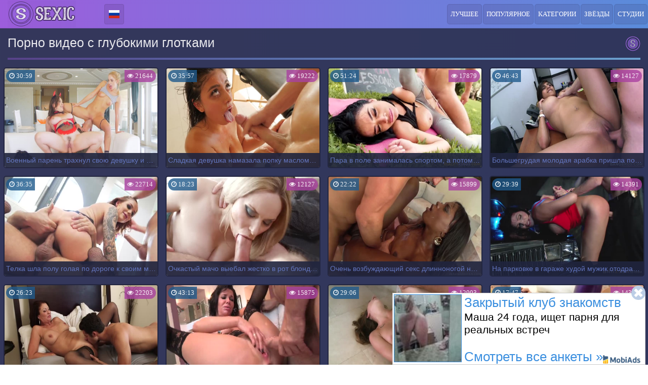

--- FILE ---
content_type: text/html; charset=UTF-8
request_url: https://sexic.net/ru/category/Glubokie-glotki
body_size: 14559
content:
<!DOCTYPE html><html lang="ru"><head>
<title>Глубокие глотки - смотреть онлайн секс видео с глубоким минетом, глотают член по яйца</title>
<meta name="description" content="Наслаждаясь первоклассным сексом с девушками, которые с рождения имеют глубокую глотку, вы можете, несомненно, положить свой длинный член в рот  красавица и нас..."/>
<meta name="keywords" content="Глубокий минет, Глотает член, По яйца, Горловой минет, Девушка глотает член, Минет с проглотом, Девочка пружинка, Член в горло, Член в рот до конца, Кончил в горло, Задыхается с членом во рту"/>
<meta property="og:title" content="Глубокие глотки - смотреть онлайн секс видео с глубоким минетом, глотают член по яйца">
<meta property="og:description" content="Наслаждаясь первоклассным сексом с девушками, которые с рождения имеют глубокую глотку, вы можете, несомненно, положить свой длинный член в рот  красавица и нас...">
<meta property="og:type" content="website"/>
<meta property="og:url" content="https://sexic.net/ru/category/Glubokie-glotki"/>
<meta property="og:image" content="https://sexic.net/content/categories/Glubokie-glotki/1zc4w3aZdAYULtv9BX6LF1559963031.jpg"/>
<meta property="og:site_name" content="SEXic.Net">
<meta http-equiv="Content-Type" content="text/html; charset=utf-8"/>
<meta name="viewport" content="initial-scale=1.0, width=device-width">
<meta name="apple-touch-fullscreen" content="yes">
<meta name="yandex-verification" content="fa2bca509d9a2827"/>
<meta name="theme-color" content="#ffffff">
<link rel="alternate" hreflang="az" href="https://sexic.net/az/category/Glubokie-glotki"/>
<link rel="alternate" hreflang="en" href="https://sexic.net/en/category/Glubokie-glotki"/>
<link rel="alternate" hreflang="be" href="https://sexic.net/be/category/Glubokie-glotki"/>
<link rel="alternate" hreflang="kk" href="https://sexic.net/kk/category/Glubokie-glotki"/>
<link rel="alternate" hreflang="de" href="https://sexic.net/de/category/Glubokie-glotki"/>
<link rel="alternate" hreflang="pl" href="https://sexic.net/pl/category/Glubokie-glotki"/>
<link rel="alternate" hreflang="ro" href="https://sexic.net/ro/category/Glubokie-glotki"/>
<link rel="alternate" hreflang="ru" href="https://sexic.net/ru/category/Glubokie-glotki"/>
<link rel="alternate" hreflang="tr" href="https://sexic.net/tr/category/Glubokie-glotki"/>
<link rel="alternate" hreflang="uz" href="https://sexic.net/uz/category/Glubokie-glotki"/>
<link rel="alternate" hreflang="uk" href="https://sexic.net/uk/category/Glubokie-glotki"/>
<link rel="alternate" hreflang="fr" href="https://sexic.net/fr/category/Glubokie-glotki"/>
<link rel="alternate" hreflang="x-default" href="https://sexic.net/ru/category/Glubokie-glotki"/>
<link rel="canonical" href="https://sexic.net/ru/category/Glubokie-glotki"/>
<link rel="apple-touch-icon" sizes="180x180" href="https://sexic.net/design/img/apple-touch-icon.png">
<link rel="icon" type="image/png" sizes="32x32" href="https://sexic.net/design/img/favicon-32x32.png">
<link rel="icon" type="image/png" sizes="16x16" href="https://sexic.net/design/img/favicon-16x16.png">
<link rel="shortcut icon" type="image/x-icon" href="https://sexic.net/design/img/favicon.ico"/>
<link rel="mask-icon" href="https://sexic.net/design/img/safari-pinned-tab.svg" color="#000000">
<link rel="manifest" href="https://sexic.net/design/js/manifest.json">
<link rel="stylesheet" href="https://sexic.net/design/css/style.css?vr=01"/></head>
<body><div class="header navbar navbar-inverse navbar-fixed-top" itemscope itemtype="http://schema.org/WPHeader" data-scrollpagination="1"><div class="container"><div class="navbar-header"><span class="navbar-toggle collapsed" data-toggle="collapse" data-target="#header-navbar"><span class="icon-bar"></span><span class="icon-bar"></span><span class="icon-bar"></span></span> <div class="navbar-logo"><a href="https://sexic.net/ru"><img src="https://sexic.net/design/img/logo.png" alt="SEXic.Net"/></a> <div class="container-js-progress-head"></div><div class="container-js-countfield"></div></div> <div class="lang"><button type="button" class="btn btn-default lang-btn dropdown-toggle" data-toggle="dropdown" id="contact"><span class="flag-icon flag-icon-ru"></span></button> <div class="dropdown-menu lang-around"><div class="lang-around-menu"><div class="lang-around-menu-name">Выбор языка</div> <div class="lang-around-menu-left"><a href="https://sexic.net/az/category/Glubokie-glotki" title="none"><span class="flag-icon flag-icon-az"></span> Азербайджан</a> <a href="https://sexic.net/en/category/Glubokie-glotki" title="none"><span class="flag-icon flag-icon-gb"></span> Английский</a> <a href="https://sexic.net/be/category/Glubokie-glotki" title="none"><span class="flag-icon flag-icon-by"></span> Белорусский</a> <a href="https://sexic.net/kk/category/Glubokie-glotki" title="none"><span class="flag-icon flag-icon-kz"></span> Казахский</a> <a href="https://sexic.net/de/category/Glubokie-glotki" title="none"><span class="flag-icon flag-icon-de"></span> Немецкий</a> <a href="https://sexic.net/pl/category/Glubokie-glotki" title="none"><span class="flag-icon flag-icon-pl"></span> Польский</a></div><div class="lang-around-menu-right"><a href="https://sexic.net/ro/category/Glubokie-glotki" title="none"><span class="flag-icon flag-icon-ro"></span> Румынский</a> <a href="https://sexic.net/ru/category/Glubokie-glotki" title="none"><span class="flag-icon flag-icon-ru"></span> Русский</a> <a href="https://sexic.net/tr/category/Glubokie-glotki" title="none"><span class="flag-icon flag-icon-tr"></span> Турецкий</a> <a href="https://sexic.net/uz/category/Glubokie-glotki" title="none"><span class="flag-icon flag-icon-uz"></span> Узбекский</a> <a href="https://sexic.net/uk/category/Glubokie-glotki" title="none"><span class="flag-icon flag-icon-ua"></span> Украинский</a> <a href="https://sexic.net/fr/category/Glubokie-glotki" title="none"><span class="flag-icon flag-icon-fr"></span> Французский</a></div></div></div> </div></div> <div class="collapse navbar-collapse" id="header-navbar"><ul class="nav navbar-nav navbar-right" itemscope itemtype="http://www.schema.org/SiteNavigationElement"><li class="navbar-best" itemprop="name"><a href="https://sexic.net/ru/best" itemprop="url">Лучшее</a></li><li class="navbar-popular" itemprop="name"><a href="https://sexic.net/ru/popular" itemprop="url">Популярное</a></li><li class="navbar-categories" itemprop="name"><a href="https://sexic.net/ru/categories" itemprop="url">Категории</a></li><li class="navbar-stars" itemprop="name"><a href="https://sexic.net/ru/stars" itemprop="url">Звёзды</a></li><li class="navbar-studios" itemprop="name"><a href="https://sexic.net/ru/studios" itemprop="url">Студии</a></li></ul></div></div></div><div class="container-js"><div class="container-js-progress"></div><div class="container-js-response"></div><div class="container-js-preloader"><div class="container-js-preloader-gif"></div></div></div><div class="container-js-data"><div class="container container-around"><div class="page-header"><h1 class="meta-title" title="Глубокие глотки - смотреть онлайн секс видео с глубоким минетом, глотают член по яйца">Порно видео с глубокими глотками</h1></div>
<div class="pagination-js-content row"><div class="video-list" onmouseover="imgvideo.anim('735','https://sexic.net/content/videos/Voennyj-paren-trahnul-svoyu-devushku-i-ee-luchshuyu-podrugu/1uhcqLRbEkcrnoTNcr4fN1674565252.jpg','https://sexic.net/content/videos/Voennyj-paren-trahnul-svoyu-devushku-i-ee-luchshuyu-podrugu/1AKA3FPWyy2hSqKRYGkoR1674565252.gif',true);" onmouseout="imgvideo.anim('735','https://sexic.net/content/videos/Voennyj-paren-trahnul-svoyu-devushku-i-ee-luchshuyu-podrugu/1uhcqLRbEkcrnoTNcr4fN1674565252.jpg','https://sexic.net/content/videos/Voennyj-paren-trahnul-svoyu-devushku-i-ee-luchshuyu-podrugu/1AKA3FPWyy2hSqKRYGkoR1674565252.gif',false);" itemscope itemtype="http://schema.org/ImageObject"><a href="https://sexic.net/ru/video/Voennyj-paren-trahnul-svoyu-devushku-i-ee-luchshuyu-podrugu"><img src="https://sexic.net/content/videos/Voennyj-paren-trahnul-svoyu-devushku-i-ee-luchshuyu-podrugu/1nEvGYSkZsLqXGhxcsbpn1674565252.jpg" alt="Военный парень трахнул свою девушку и ее лучшую подругу" id="imgvideo735" itemprop="contentUrl"/> <div class="video-list-duration"><i class="fa fa-clock-o"></i> 30:59</div> <div class="video-list-views"><i class="fa fa-eye"></i> 21644</div> <div class="video-list-about" itemprop="description">Военный парень приехал в гости к своей любимой девушки, у которой ночевала ее лучшая подруга. Белокурая сучка решила для военного сделать сюрприз и уг...</div> <div class="video-list-name"><h2 itemprop="name">Военный парень трахнул свою девушку и ее лучшую подругу</h2></div></a></div><div class="video-list" onmouseover="imgvideo.anim('721','https://sexic.net/content/videos/Sladkaya-devushka-namazala-popku-maslom-i-ee-trahnul-paren-s-dlinnym-chlenom/1vY77Xt82jbTNjQqvP6E51674506534.jpg','https://sexic.net/content/videos/Sladkaya-devushka-namazala-popku-maslom-i-ee-trahnul-paren-s-dlinnym-chlenom/1M7CQyBs47BAyn26zC7XW1674506534.gif',true);" onmouseout="imgvideo.anim('721','https://sexic.net/content/videos/Sladkaya-devushka-namazala-popku-maslom-i-ee-trahnul-paren-s-dlinnym-chlenom/1vY77Xt82jbTNjQqvP6E51674506534.jpg','https://sexic.net/content/videos/Sladkaya-devushka-namazala-popku-maslom-i-ee-trahnul-paren-s-dlinnym-chlenom/1M7CQyBs47BAyn26zC7XW1674506534.gif',false);" itemscope itemtype="http://schema.org/ImageObject"><a href="https://sexic.net/ru/video/Sladkaya-devushka-namazala-popku-maslom-i-ee-trahnul-paren-s-dlinnym-chlenom"><img src="https://sexic.net/content/videos/Sladkaya-devushka-namazala-popku-maslom-i-ee-trahnul-paren-s-dlinnym-chlenom/1sjvUadrxaw5gKNBcwqZF1674506534.jpg" alt="Сладкая девушка намазала попку маслом и ее трахнул парень с длинным членом" id="imgvideo721" itemprop="contentUrl"/> <div class="video-list-duration"><i class="fa fa-clock-o"></i> 35:57</div> <div class="video-list-views"><i class="fa fa-eye"></i> 19222</div> <div class="video-list-about" itemprop="description">Горячая красотка с маленькой аккуратной попкой перед глубоким анальным сексом тщательно смазывает свое дупло маслом. Они с парнем обмениваются оральны...</div> <div class="video-list-name"><h2 itemprop="name">Сладкая девушка намазала попку маслом и ее трахнул парень с длинным членом</h2></div></a></div><div class="video-list" onmouseover="imgvideo.anim('720','https://sexic.net/content/videos/Para-v-pole-zanimalas-sportom-a-potom-reshili-potrahatsya-na-svezhem-vozduhe/1fF9hNr2yFnM51YWVKXNe1674506195.jpg','https://sexic.net/content/videos/Para-v-pole-zanimalas-sportom-a-potom-reshili-potrahatsya-na-svezhem-vozduhe/1DnhXumWDdnbAFLAVbJxr1674506195.gif',true);" onmouseout="imgvideo.anim('720','https://sexic.net/content/videos/Para-v-pole-zanimalas-sportom-a-potom-reshili-potrahatsya-na-svezhem-vozduhe/1fF9hNr2yFnM51YWVKXNe1674506195.jpg','https://sexic.net/content/videos/Para-v-pole-zanimalas-sportom-a-potom-reshili-potrahatsya-na-svezhem-vozduhe/1DnhXumWDdnbAFLAVbJxr1674506195.gif',false);" itemscope itemtype="http://schema.org/ImageObject"><a href="https://sexic.net/ru/video/Para-v-pole-zanimalas-sportom-a-potom-reshili-potrahatsya-na-svezhem-vozduhe"><img src="https://sexic.net/content/videos/Para-v-pole-zanimalas-sportom-a-potom-reshili-potrahatsya-na-svezhem-vozduhe/1u8AVoVjB4TAFDG6yz8H31674506195.jpg" alt="Пара в поле занималась спортом, а потом решили потрахаться на свежем воздухе" id="imgvideo720" itemprop="contentUrl"/> <div class="video-list-duration"><i class="fa fa-clock-o"></i> 51:24</div> <div class="video-list-views"><i class="fa fa-eye"></i> 17879</div> <div class="video-list-about" itemprop="description">Стройная спортивная пара на свежем воздухе занимались спортом на ковриках. Девушка делала шикарный прогиб спины, которым соблазнила своего партнера. Р...</div> <div class="video-list-name"><h2 itemprop="name">Пара в поле занималась спортом, а потом решили потрахаться на свежем воздухе</h2></div></a></div><div class="video-list" onmouseover="imgvideo.anim('715','https://sexic.net/content/videos/Bolshegrudaya-molodaya-arabka-prishla-poprobovat-sebya-na-porno-kastinge/1cxUK9VZebQXVZdYAFoVU1674504953.jpg','https://sexic.net/content/videos/Bolshegrudaya-molodaya-arabka-prishla-poprobovat-sebya-na-porno-kastinge/1QAHZnJJkxdfCVuPEcygK1674504953.gif',true);" onmouseout="imgvideo.anim('715','https://sexic.net/content/videos/Bolshegrudaya-molodaya-arabka-prishla-poprobovat-sebya-na-porno-kastinge/1cxUK9VZebQXVZdYAFoVU1674504953.jpg','https://sexic.net/content/videos/Bolshegrudaya-molodaya-arabka-prishla-poprobovat-sebya-na-porno-kastinge/1QAHZnJJkxdfCVuPEcygK1674504953.gif',false);" itemscope itemtype="http://schema.org/ImageObject"><a href="https://sexic.net/ru/video/Bolshegrudaya-molodaya-arabka-prishla-poprobovat-sebya-na-porno-kastinge"><img src="https://sexic.net/content/videos/Bolshegrudaya-molodaya-arabka-prishla-poprobovat-sebya-na-porno-kastinge/1rBd5pHUF2GoNeKSUWB8R1674504953.jpg" alt="Большегрудая молодая арабка пришла попробовать себя на порно кастинге" id="imgvideo715" itemprop="contentUrl"/> <div class="video-list-duration"><i class="fa fa-clock-o"></i> 46:43</div> <div class="video-list-views"><i class="fa fa-eye"></i> 14127</div> <div class="video-list-about" itemprop="description">Арабская красотка захотела подзаработать немного денег и записалась на приватный порно кастинг в элитном офисе. Во время собеседования брюнетка с темн...</div> <div class="video-list-name"><h2 itemprop="name">Большегрудая молодая арабка пришла попробовать себя на порно кастинге</h2></div></a></div><div class="video-list" onmouseover="imgvideo.anim('704','https://sexic.net/content/videos/Telka-shla-polu-golaya-po-doroge-k-svoim-muzhchinam-dlya-zhestkoj-ebli/1keH49ZYL83t7Fj8sZ3nJ1674387304.jpg','https://sexic.net/content/videos/Telka-shla-polu-golaya-po-doroge-k-svoim-muzhchinam-dlya-zhestkoj-ebli/1T8y7DcGHonbQmRSFXH4U1674387304.gif',true);" onmouseout="imgvideo.anim('704','https://sexic.net/content/videos/Telka-shla-polu-golaya-po-doroge-k-svoim-muzhchinam-dlya-zhestkoj-ebli/1keH49ZYL83t7Fj8sZ3nJ1674387304.jpg','https://sexic.net/content/videos/Telka-shla-polu-golaya-po-doroge-k-svoim-muzhchinam-dlya-zhestkoj-ebli/1T8y7DcGHonbQmRSFXH4U1674387304.gif',false);" itemscope itemtype="http://schema.org/ImageObject"><a href="https://sexic.net/ru/video/Telka-shla-polu-golaya-po-doroge-k-svoim-muzhchinam-dlya-zhestkoj-ebli"><img src="https://sexic.net/content/videos/Telka-shla-polu-golaya-po-doroge-k-svoim-muzhchinam-dlya-zhestkoj-ebli/1J39hUna4gXX2ZzRQq4QP1674387304.jpg" alt="Телка шла полу голая по дороге к своим мужчинам для жесткой ебли" id="imgvideo704" itemprop="contentUrl"/> <div class="video-list-duration"><i class="fa fa-clock-o"></i> 36:35</div> <div class="video-list-views"><i class="fa fa-eye"></i> 22714</div> <div class="video-list-about" itemprop="description">Красивую жопастую девушку с натуральными сиськами и силиконовыми губами позвали к себе два возбужденных мужчины и обещали ее одарить жестким групповым...</div> <div class="video-list-name"><h2 itemprop="name">Телка шла полу голая по дороге к своим мужчинам для жесткой ебли</h2></div></a></div><div class="video-list" onmouseover="imgvideo.anim('660','https://sexic.net/content/videos/Ochkastyj-macho-vyebal-zhestko-v-rot-blondinku-i-potom-nasadil-kukan-mezhdu-bolshih-sisek/1c1DoZKnTgWEdUXf7LR8K1674258880.jpg','https://sexic.net/content/videos/Ochkastyj-macho-vyebal-zhestko-v-rot-blondinku-i-potom-nasadil-kukan-mezhdu-bolshih-sisek/1g8rKjCkhGrgtyJrSUzMa1674258880.gif',true);" onmouseout="imgvideo.anim('660','https://sexic.net/content/videos/Ochkastyj-macho-vyebal-zhestko-v-rot-blondinku-i-potom-nasadil-kukan-mezhdu-bolshih-sisek/1c1DoZKnTgWEdUXf7LR8K1674258880.jpg','https://sexic.net/content/videos/Ochkastyj-macho-vyebal-zhestko-v-rot-blondinku-i-potom-nasadil-kukan-mezhdu-bolshih-sisek/1g8rKjCkhGrgtyJrSUzMa1674258880.gif',false);" itemscope itemtype="http://schema.org/ImageObject"><a href="https://sexic.net/ru/video/Ochkastyj-macho-vyebal-zhestko-v-rot-blondinku-i-potom-nasadil-kukan-mezhdu-bolshih-sisek"><img src="https://sexic.net/content/videos/Ochkastyj-macho-vyebal-zhestko-v-rot-blondinku-i-potom-nasadil-kukan-mezhdu-bolshih-sisek/1N4dNAWmXB7GJDP9LGaTh1674258880.jpg" alt="Очкастый мачо выебал жестко в рот блондинку и потом насадил кукан между больших сисек" id="imgvideo660" itemprop="contentUrl"/> <div class="video-list-duration"><i class="fa fa-clock-o"></i> 18:23</div> <div class="video-list-views"><i class="fa fa-eye"></i> 12127</div> <div class="video-list-about" itemprop="description">Зрелая блондинка с накрашенными глазами приставала к парню в очках и соблазняла его. Трахаться у чувака небыло желания, но блондинка настояла на том, ...</div> <div class="video-list-name"><h2 itemprop="name">Очкастый мачо выебал жестко в рот блондинку и потом насадил кукан между больших сисек</h2></div></a></div><div class="video-list" onmouseover="imgvideo.anim('654','https://sexic.net/content/videos/Ochen-vozbuzhdayuschij-seks-dlinnonogoj-negrityanki-s-kucheryavoj-volosatoj-piskoj/12EMYDCL9RanjQfHSm7pe1674257537.jpg','https://sexic.net/content/videos/Ochen-vozbuzhdayuschij-seks-dlinnonogoj-negrityanki-s-kucheryavoj-volosatoj-piskoj/1ttymErfPP1o3NzgTTKsy1674257537.gif',true);" onmouseout="imgvideo.anim('654','https://sexic.net/content/videos/Ochen-vozbuzhdayuschij-seks-dlinnonogoj-negrityanki-s-kucheryavoj-volosatoj-piskoj/12EMYDCL9RanjQfHSm7pe1674257537.jpg','https://sexic.net/content/videos/Ochen-vozbuzhdayuschij-seks-dlinnonogoj-negrityanki-s-kucheryavoj-volosatoj-piskoj/1ttymErfPP1o3NzgTTKsy1674257537.gif',false);" itemscope itemtype="http://schema.org/ImageObject"><a href="https://sexic.net/ru/video/Ochen-vozbuzhdayuschij-seks-dlinnonogoj-negrityanki-s-kucheryavoj-volosatoj-piskoj"><img src="https://sexic.net/content/videos/Ochen-vozbuzhdayuschij-seks-dlinnonogoj-negrityanki-s-kucheryavoj-volosatoj-piskoj/1BDHBpZrtTENxJHYLtqLg1674257537.jpg" alt="Очень возбуждающий секс длинноногой негритянки с кучерявой волосатой писькой" id="imgvideo654" itemprop="contentUrl"/> <div class="video-list-duration"><i class="fa fa-clock-o"></i> 22:22</div> <div class="video-list-views"><i class="fa fa-eye"></i> 15899</div> <div class="video-list-about" itemprop="description">Худенькая негритянка с кучерявой волосатой писькой для своего европейского друга сделала немного показ голого тела у камина. Расслабленная девушка доб...</div> <div class="video-list-name"><h2 itemprop="name">Очень возбуждающий секс длинноногой негритянки с кучерявой волосатой писькой</h2></div></a></div><div class="video-list" onmouseover="imgvideo.anim('629','https://sexic.net/content/videos/Na-parkovke-v-garazhe-hudoj-muzhik-otodral-rakom-na-kapote-avto-zreluyu-bryunetku/1xDjgMr2hcrGsQ9BxGNTW1674101339.jpg','https://sexic.net/content/videos/Na-parkovke-v-garazhe-hudoj-muzhik-otodral-rakom-na-kapote-avto-zreluyu-bryunetku/18ASpU6Wdub3oaHMoBVdK1674101339.gif',true);" onmouseout="imgvideo.anim('629','https://sexic.net/content/videos/Na-parkovke-v-garazhe-hudoj-muzhik-otodral-rakom-na-kapote-avto-zreluyu-bryunetku/1xDjgMr2hcrGsQ9BxGNTW1674101339.jpg','https://sexic.net/content/videos/Na-parkovke-v-garazhe-hudoj-muzhik-otodral-rakom-na-kapote-avto-zreluyu-bryunetku/18ASpU6Wdub3oaHMoBVdK1674101339.gif',false);" itemscope itemtype="http://schema.org/ImageObject"><a href="https://sexic.net/ru/video/Na-parkovke-v-garazhe-hudoj-muzhik-otodral-rakom-na-kapote-avto-zreluyu-bryunetku"><img src="https://sexic.net/content/videos/Na-parkovke-v-garazhe-hudoj-muzhik-otodral-rakom-na-kapote-avto-zreluyu-bryunetku/1khZTr3GMrNGFWT43mu4L1674101339.jpg" alt="На парковке в гараже худой мужик отодрал раком на капоте авто зрелую брюнетку" id="imgvideo629" itemprop="contentUrl"/> <div class="video-list-duration"><i class="fa fa-clock-o"></i> 29:39</div> <div class="video-list-views"><i class="fa fa-eye"></i> 14391</div> <div class="video-list-about" itemprop="description">Молодой парень следил за красивой зрелой женщиной на парковке в гараже. Когда телка заблудилась и попала в тупик, парень предложил ей помощь и глазами...</div> <div class="video-list-name"><h2 itemprop="name">На парковке в гараже худой мужик отодрал раком на капоте авто зрелую брюнетку</h2></div></a></div><div class="video-list" onmouseover="imgvideo.anim('617','https://sexic.net/content/videos/Staraya-mamasha-voshla-v-komnatu-k-synu-i-uvidela-kak-on-drochit-svoj-chlen/1YofaytfcaJLb5zs6jL2w1674098165.jpg','https://sexic.net/content/videos/Staraya-mamasha-voshla-v-komnatu-k-synu-i-uvidela-kak-on-drochit-svoj-chlen/1dwNj71PCJBQWwp4VSrPN1674098165.gif',true);" onmouseout="imgvideo.anim('617','https://sexic.net/content/videos/Staraya-mamasha-voshla-v-komnatu-k-synu-i-uvidela-kak-on-drochit-svoj-chlen/1YofaytfcaJLb5zs6jL2w1674098165.jpg','https://sexic.net/content/videos/Staraya-mamasha-voshla-v-komnatu-k-synu-i-uvidela-kak-on-drochit-svoj-chlen/1dwNj71PCJBQWwp4VSrPN1674098165.gif',false);" itemscope itemtype="http://schema.org/ImageObject"><a href="https://sexic.net/ru/video/Staraya-mamasha-voshla-v-komnatu-k-synu-i-uvidela-kak-on-drochit-svoj-chlen"><img src="https://sexic.net/content/videos/Staraya-mamasha-voshla-v-komnatu-k-synu-i-uvidela-kak-on-drochit-svoj-chlen/1jgEJnq6yAwrbxczWYBhg1674098165.jpg" alt="Старая мамаша вошла в комнату к сыну и увидела как он дрочит свой член" id="imgvideo617" itemprop="contentUrl"/> <div class="video-list-duration"><i class="fa fa-clock-o"></i> 26:23</div> <div class="video-list-views"><i class="fa fa-eye"></i> 22203</div> <div class="video-list-about" itemprop="description">Старой мамке понадобилась помощь от своего сына и она без стука ворвалась в его комнату. На большой кровати молоденький сынок лежал и дрочил свой толс...</div> <div class="video-list-name"><h2 itemprop="name">Старая мамаша вошла в комнату к сыну и увидела как он дрочит свой член</h2></div></a></div><div class="video-list" onmouseover="imgvideo.anim('610','https://sexic.net/content/videos/Posle-dikoj-masturbacii-vozbuzhdennaya-telka-trahnulas-s-dvumya-druzyami/18XVpCxjPcdMafoqjH7am1673955172.jpg','https://sexic.net/content/videos/Posle-dikoj-masturbacii-vozbuzhdennaya-telka-trahnulas-s-dvumya-druzyami/1reEP5RJrFwzCpbBRpFVs1673955172.gif',true);" onmouseout="imgvideo.anim('610','https://sexic.net/content/videos/Posle-dikoj-masturbacii-vozbuzhdennaya-telka-trahnulas-s-dvumya-druzyami/18XVpCxjPcdMafoqjH7am1673955172.jpg','https://sexic.net/content/videos/Posle-dikoj-masturbacii-vozbuzhdennaya-telka-trahnulas-s-dvumya-druzyami/1reEP5RJrFwzCpbBRpFVs1673955172.gif',false);" itemscope itemtype="http://schema.org/ImageObject"><a href="https://sexic.net/ru/video/Posle-dikoj-masturbacii-vozbuzhdennaya-telka-trahnulas-s-dvumya-druzyami"><img src="https://sexic.net/content/videos/Posle-dikoj-masturbacii-vozbuzhdennaya-telka-trahnulas-s-dvumya-druzyami/1pAsGRN8fFY4JZebRHSc21673955172.jpg" alt="После дикой мастурбации возбужденная телка трахнулась с двумя друзьями" id="imgvideo610" itemprop="contentUrl"/> <div class="video-list-duration"><i class="fa fa-clock-o"></i> 43:13</div> <div class="video-list-views"><i class="fa fa-eye"></i> 15875</div> <div class="video-list-about" itemprop="description">На большой кровати красивая телка лежала и мастурбировала свою письку, а ее два знакомых друга были на кухне и беседовали. Когда телочка поняла что бе...</div> <div class="video-list-name"><h2 itemprop="name">После дикой мастурбации возбужденная телка трахнулась с двумя друзьями</h2></div></a></div><div class="video-list" onmouseover="imgvideo.anim('606','https://sexic.net/content/videos/Ozabochennyj-chudak-zhestko-ebet-gluboko-v-rot-sisyastuyu-molouyu-shlyushku/1mBBUHRgHww7pWjXaBTLm1673956739.jpg','https://sexic.net/content/videos/Ozabochennyj-chudak-zhestko-ebet-gluboko-v-rot-sisyastuyu-molouyu-shlyushku/1woBM22cmjoBzgTSW1Qhk1673956739.gif',true);" onmouseout="imgvideo.anim('606','https://sexic.net/content/videos/Ozabochennyj-chudak-zhestko-ebet-gluboko-v-rot-sisyastuyu-molouyu-shlyushku/1mBBUHRgHww7pWjXaBTLm1673956739.jpg','https://sexic.net/content/videos/Ozabochennyj-chudak-zhestko-ebet-gluboko-v-rot-sisyastuyu-molouyu-shlyushku/1woBM22cmjoBzgTSW1Qhk1673956739.gif',false);" itemscope itemtype="http://schema.org/ImageObject"><a href="https://sexic.net/ru/video/Ozabochennyj-chudak-zhestko-ebet-gluboko-v-rot-sisyastuyu-molouyu-shlyushku"><img src="https://sexic.net/content/videos/Ozabochennyj-chudak-zhestko-ebet-gluboko-v-rot-sisyastuyu-molouyu-shlyushku/1MUew1DqLHDuuZcZo5nLh1673956739.jpg" alt="Озабоченный чудак жестко ебет глубоко в рот сисястую молоудю шлюшку" id="imgvideo606" itemprop="contentUrl"/> <div class="video-list-duration"><i class="fa fa-clock-o"></i> 29:06</div> <div class="video-list-views"><i class="fa fa-eye"></i> 12903</div> <div class="video-list-about" itemprop="description">Сисястая шлюха захотела жестокого секса с молоденьким пареньком, который обожает глубокий горловой минет. Чтобы было так как хочет он, чувак поставил ...</div> <div class="video-list-name"><h2 itemprop="name">Озабоченный чудак жестко ебет глубоко в рот сисястую молоудю шлюшку</h2></div></a></div><div class="video-list" onmouseover="imgvideo.anim('587','https://sexic.net/content/videos/Dva-zdorovennyh-muzhchiny-zhestko-nakazali-devushkuinoplanetyanku/1Aw813gzMqxBdvoGT9rgG1673933265.jpg','https://sexic.net/content/videos/Dva-zdorovennyh-muzhchiny-zhestko-nakazali-devushkuinoplanetyanku/1LdL6eHeguYG8ThU3G4Rp1673933265.gif',true);" onmouseout="imgvideo.anim('587','https://sexic.net/content/videos/Dva-zdorovennyh-muzhchiny-zhestko-nakazali-devushkuinoplanetyanku/1Aw813gzMqxBdvoGT9rgG1673933265.jpg','https://sexic.net/content/videos/Dva-zdorovennyh-muzhchiny-zhestko-nakazali-devushkuinoplanetyanku/1LdL6eHeguYG8ThU3G4Rp1673933265.gif',false);" itemscope itemtype="http://schema.org/ImageObject"><a href="https://sexic.net/ru/video/Dva-zdorovennyh-muzhchiny-zhestko-nakazali-devushkuinoplanetyanku"><img src="https://sexic.net/content/videos/Dva-zdorovennyh-muzhchiny-zhestko-nakazali-devushkuinoplanetyanku/16dVWgoC6oCgEu8Zbk3y61673933265.jpg" alt="Два здоровенных мужчины жестко наказали девушку-инопланетянку" id="imgvideo587" itemprop="contentUrl"/> <div class="video-list-duration"><i class="fa fa-clock-o"></i> 17:47</div> <div class="video-list-views"><i class="fa fa-eye"></i> 14392</div> <div class="video-list-about" itemprop="description">Красивые ролевые игры девушки-инопланетянки и ее двух парней. Худенькая красотка в шикарном обтягивающем наряде в комнате для знакомых парней решила у...</div> <div class="video-list-name"><h2 itemprop="name">Два здоровенных мужчины жестко наказали девушку-инопланетянку</h2></div></a></div><div class="video-list" onmouseover="imgvideo.anim('584','https://sexic.net/content/videos/Silikonovuyu-bryunetku-v-latekse-zhestko-shpilit-partner-po-rolevym-igram/1tM8CDrCmsQoW9RNDyaoM1673899536.jpg','https://sexic.net/content/videos/Silikonovuyu-bryunetku-v-latekse-zhestko-shpilit-partner-po-rolevym-igram/1yboUjrPo5SD8jVMFczeU1673899536.gif',true);" onmouseout="imgvideo.anim('584','https://sexic.net/content/videos/Silikonovuyu-bryunetku-v-latekse-zhestko-shpilit-partner-po-rolevym-igram/1tM8CDrCmsQoW9RNDyaoM1673899536.jpg','https://sexic.net/content/videos/Silikonovuyu-bryunetku-v-latekse-zhestko-shpilit-partner-po-rolevym-igram/1yboUjrPo5SD8jVMFczeU1673899536.gif',false);" itemscope itemtype="http://schema.org/ImageObject"><a href="https://sexic.net/ru/video/Silikonovuyu-bryunetku-v-latekse-zhestko-shpilit-partner-po-rolevym-igram"><img src="https://sexic.net/content/videos/Silikonovuyu-bryunetku-v-latekse-zhestko-shpilit-partner-po-rolevym-igram/1LYZRe3xHh8X4SbZtwe4t1673899536.jpg" alt="Силиконовую брюнетку в латексе жестко шпилит партнер по ролевым играм" id="imgvideo584" itemprop="contentUrl"/> <div class="video-list-duration"><i class="fa fa-clock-o"></i> 31:01</div> <div class="video-list-views"><i class="fa fa-eye"></i> 12255</div> <div class="video-list-about" itemprop="description">Студент обожал заниматься ролевыми играми и заранее подготавливал сексуальные костюмы. В этот приятный теплый вечер он со своей большегрудой брюнеткой...</div> <div class="video-list-name"><h2 itemprop="name">Силиконовую брюнетку в латексе жестко шпилит партнер по ролевым играм</h2></div></a></div><div class="video-list" onmouseover="imgvideo.anim('578','https://sexic.net/content/videos/V-motomazagine-vysokij-paren-zhestko-na-stole-ebet-dvoih-seksualnyh-pokupatelnic/1qf2rfuqptjwxcFfLg3Tm1673650239.jpg','https://sexic.net/content/videos/V-motomazagine-vysokij-paren-zhestko-na-stole-ebet-dvoih-seksualnyh-pokupatelnic/1YKFj3RkVfwhcezJWwGTd1673650239.gif',true);" onmouseout="imgvideo.anim('578','https://sexic.net/content/videos/V-motomazagine-vysokij-paren-zhestko-na-stole-ebet-dvoih-seksualnyh-pokupatelnic/1qf2rfuqptjwxcFfLg3Tm1673650239.jpg','https://sexic.net/content/videos/V-motomazagine-vysokij-paren-zhestko-na-stole-ebet-dvoih-seksualnyh-pokupatelnic/1YKFj3RkVfwhcezJWwGTd1673650239.gif',false);" itemscope itemtype="http://schema.org/ImageObject"><a href="https://sexic.net/ru/video/V-motomazagine-vysokij-paren-zhestko-na-stole-ebet-dvoih-seksualnyh-pokupatelnic"><img src="https://sexic.net/content/videos/V-motomazagine-vysokij-paren-zhestko-na-stole-ebet-dvoih-seksualnyh-pokupatelnic/1BaLHrruk6b5xS84e7R9v1673650239.jpg" alt="В мотомазагине высокий парень жестко на столе ебет двоих сексуальных покупательниц" id="imgvideo578" itemprop="contentUrl"/> <div class="video-list-duration"><i class="fa fa-clock-o"></i> 36:45</div> <div class="video-list-views"><i class="fa fa-eye"></i> 13738</div> <div class="video-list-about" itemprop="description">Две сексуальные покупательницы пришли в мотомагазин купить аккумулятор, которого не оказалось в наличии. Но чтобы сучки не расстраивались, высокий пар...</div> <div class="video-list-name"><h2 itemprop="name">В мотомазагине высокий парень жестко на столе ебет двоих сексуальных покупательниц</h2></div></a></div><div class="video-list" onmouseover="imgvideo.anim('576','https://sexic.net/content/videos/Zhopastaya-podruga-soblaznila-svoego-muzhchinu-na-seks-popkoj-i-volosatoj-kiskoj/1BXyyuSZk8acKezWRpHuo1673649489.jpg','https://sexic.net/content/videos/Zhopastaya-podruga-soblaznila-svoego-muzhchinu-na-seks-popkoj-i-volosatoj-kiskoj/1xEs2x5FRCyKN2fNDunNY1673649489.gif',true);" onmouseout="imgvideo.anim('576','https://sexic.net/content/videos/Zhopastaya-podruga-soblaznila-svoego-muzhchinu-na-seks-popkoj-i-volosatoj-kiskoj/1BXyyuSZk8acKezWRpHuo1673649489.jpg','https://sexic.net/content/videos/Zhopastaya-podruga-soblaznila-svoego-muzhchinu-na-seks-popkoj-i-volosatoj-kiskoj/1xEs2x5FRCyKN2fNDunNY1673649489.gif',false);" itemscope itemtype="http://schema.org/ImageObject"><a href="https://sexic.net/ru/video/Zhopastaya-podruga-soblaznila-svoego-muzhchinu-na-seks-popkoj-i-volosatoj-kiskoj"><img src="https://sexic.net/content/videos/Zhopastaya-podruga-soblaznila-svoego-muzhchinu-na-seks-popkoj-i-volosatoj-kiskoj/1X3Aw8deJ4hU76Ux2RNJc1673649489.jpg" alt="Жопастая подруга соблазнила своего мужчину на секс попкой и волосатой киской" id="imgvideo576" itemprop="contentUrl"/> <div class="video-list-duration"><i class="fa fa-clock-o"></i> 37:10</div> <div class="video-list-views"><i class="fa fa-eye"></i> 12510</div> <div class="video-list-about" itemprop="description">Очень красивая брюнетка начала игриво приставать к своему любимому мужчине. Сучка в охуенном нижнем белье перед парнем крутила большой попкой и жестко...</div> <div class="video-list-name"><h2 itemprop="name">Жопастая подруга соблазнила своего мужчину на секс попкой и волосатой киской</h2></div></a></div><div class="video-list" onmouseover="imgvideo.anim('556','https://sexic.net/content/videos/Telka-s-sinimi-volosami-i-s-bolshimi-ushami-trahaetsya-so-svoim-solnechnym-malchikom/1KA8bEFMzNZ2ShAx5WkWP1673565193.jpg','https://sexic.net/content/videos/Telka-s-sinimi-volosami-i-s-bolshimi-ushami-trahaetsya-so-svoim-solnechnym-malchikom/1SYrKP2BnCVVYe9HUXNcm1673565193.gif',true);" onmouseout="imgvideo.anim('556','https://sexic.net/content/videos/Telka-s-sinimi-volosami-i-s-bolshimi-ushami-trahaetsya-so-svoim-solnechnym-malchikom/1KA8bEFMzNZ2ShAx5WkWP1673565193.jpg','https://sexic.net/content/videos/Telka-s-sinimi-volosami-i-s-bolshimi-ushami-trahaetsya-so-svoim-solnechnym-malchikom/1SYrKP2BnCVVYe9HUXNcm1673565193.gif',false);" itemscope itemtype="http://schema.org/ImageObject"><a href="https://sexic.net/ru/video/Telka-s-sinimi-volosami-i-s-bolshimi-ushami-trahaetsya-so-svoim-solnechnym-malchikom"><img src="https://sexic.net/content/videos/Telka-s-sinimi-volosami-i-s-bolshimi-ushami-trahaetsya-so-svoim-solnechnym-malchikom/1SMuq87dN8nac6Ggd9vhH1673565193.jpg" alt="Телка с синими волосами и с большими ушами трахается со своим солнечным мальчиком" id="imgvideo556" itemprop="contentUrl"/> <div class="video-list-duration"><i class="fa fa-clock-o"></i> 29:03</div> <div class="video-list-views"><i class="fa fa-eye"></i> 11631</div> <div class="video-list-about" itemprop="description">Красотка с большой попкой выдумала сексуальные наряды, в которых она со своим парнем захотела снять на камеру домашний секс Телочка одела на себя сини...</div> <div class="video-list-name"><h2 itemprop="name">Телка с синими волосами и с большими ушами трахается со своим солнечным мальчиком</h2></div></a></div><div class="video-list" onmouseover="imgvideo.anim('555','https://sexic.net/content/videos/Dve-telochki-s-VIXEN-udovletvorili-muzhchinu-na-porno-kastinge-svoim-seksualnym-opytnom/1tQQZSJKukP8qTqZeH2zE1673564955.jpg','https://sexic.net/content/videos/Dve-telochki-s-VIXEN-udovletvorili-muzhchinu-na-porno-kastinge-svoim-seksualnym-opytnom/1xVXkjpTgKSv8Nn1unzvw1673564955.gif',true);" onmouseout="imgvideo.anim('555','https://sexic.net/content/videos/Dve-telochki-s-VIXEN-udovletvorili-muzhchinu-na-porno-kastinge-svoim-seksualnym-opytnom/1tQQZSJKukP8qTqZeH2zE1673564955.jpg','https://sexic.net/content/videos/Dve-telochki-s-VIXEN-udovletvorili-muzhchinu-na-porno-kastinge-svoim-seksualnym-opytnom/1xVXkjpTgKSv8Nn1unzvw1673564955.gif',false);" itemscope itemtype="http://schema.org/ImageObject"><a href="https://sexic.net/ru/video/Dve-telochki-s-VIXEN-udovletvorili-muzhchinu-na-porno-kastinge-svoim-seksualnym-opytnom"><img src="https://sexic.net/content/videos/Dve-telochki-s-VIXEN-udovletvorili-muzhchinu-na-porno-kastinge-svoim-seksualnym-opytnom/15F6xVxd8FjuLuB8wxYxE1673564955.jpg" alt="Две телочки с VIXEN удовлетворили мужчину на порно кастинге своим сексуальным опытном" id="imgvideo555" itemprop="contentUrl"/> <div class="video-list-duration"><i class="fa fa-clock-o"></i> 41:29</div> <div class="video-list-views"><i class="fa fa-eye"></i> 18506</div> <div class="video-list-about" itemprop="description">Знаменитые молодые блондинка на порно кастинге занимаются сексом с мужчиной, который впервые решил себя попробовать в качестве звезды. Парень сидел на...</div> <div class="video-list-name"><h2 itemprop="name">Две телочки с VIXEN удовлетворили мужчину на порно кастинге своим сексуальным опытном</h2></div></a></div><div class="video-list" onmouseover="imgvideo.anim('553','https://sexic.net/content/videos/Nachal-ebat-blondinku-v-odezhde-a-potom-po-hodu-dela-polnostyu-ee-razdel/1taexM6vWmJKCtYarHGyT1673564119.jpg','https://sexic.net/content/videos/Nachal-ebat-blondinku-v-odezhde-a-potom-po-hodu-dela-polnostyu-ee-razdel/1o5Wgoo4KNHCp6yz2aM1L1673564119.gif',true);" onmouseout="imgvideo.anim('553','https://sexic.net/content/videos/Nachal-ebat-blondinku-v-odezhde-a-potom-po-hodu-dela-polnostyu-ee-razdel/1taexM6vWmJKCtYarHGyT1673564119.jpg','https://sexic.net/content/videos/Nachal-ebat-blondinku-v-odezhde-a-potom-po-hodu-dela-polnostyu-ee-razdel/1o5Wgoo4KNHCp6yz2aM1L1673564119.gif',false);" itemscope itemtype="http://schema.org/ImageObject"><a href="https://sexic.net/ru/video/Nachal-ebat-blondinku-v-odezhde-a-potom-po-hodu-dela-polnostyu-ee-razdel"><img src="https://sexic.net/content/videos/Nachal-ebat-blondinku-v-odezhde-a-potom-po-hodu-dela-polnostyu-ee-razdel/1QmHAVmnDyoy4kRSZEpD31673564119.jpg" alt="Начал ебать блондинку в одежде, а потом по ходу дела полностью ее раздел" id="imgvideo553" itemprop="contentUrl"/> <div class="video-list-duration"><i class="fa fa-clock-o"></i> 31:02</div> <div class="video-list-views"><i class="fa fa-eye"></i> 11932</div> <div class="video-list-about" itemprop="description">Симпатичная белокурая супруга для своего мужа готова на все. В тот момент, когда он начал к сучке приставать, она не сопротивлялась, а только лишь щуп...</div> <div class="video-list-name"><h2 itemprop="name">Начал ебать блондинку в одежде, а потом по ходу дела полностью ее раздел</h2></div></a></div><div class="video-list" onmouseover="imgvideo.anim('551','https://sexic.net/content/videos/Smelaya-suchka-ne-poboyalas-poprobovat-seks-s-muzhchinoj-u-kotoroj-ochen-bolshoj-chlen/1EEs33AE6HbQJNscE8HpS1673563554.jpg','https://sexic.net/content/videos/Smelaya-suchka-ne-poboyalas-poprobovat-seks-s-muzhchinoj-u-kotoroj-ochen-bolshoj-chlen/1R5VhgLbmD2NjW7aKHEgh1673563554.gif',true);" onmouseout="imgvideo.anim('551','https://sexic.net/content/videos/Smelaya-suchka-ne-poboyalas-poprobovat-seks-s-muzhchinoj-u-kotoroj-ochen-bolshoj-chlen/1EEs33AE6HbQJNscE8HpS1673563554.jpg','https://sexic.net/content/videos/Smelaya-suchka-ne-poboyalas-poprobovat-seks-s-muzhchinoj-u-kotoroj-ochen-bolshoj-chlen/1R5VhgLbmD2NjW7aKHEgh1673563554.gif',false);" itemscope itemtype="http://schema.org/ImageObject"><a href="https://sexic.net/ru/video/Smelaya-suchka-ne-poboyalas-poprobovat-seks-s-muzhchinoj-u-kotoroj-ochen-bolshoj-chlen"><img src="https://sexic.net/content/videos/Smelaya-suchka-ne-poboyalas-poprobovat-seks-s-muzhchinoj-u-kotoroj-ochen-bolshoj-chlen/1sHxGrkhaegf6az6CZ92F1673563554.jpg" alt="Смелая сучка не побоялась попробовать секс с мужчиной, у которой очень большой член" id="imgvideo551" itemprop="contentUrl"/> <div class="video-list-duration"><i class="fa fa-clock-o"></i> 31:17</div> <div class="video-list-views"><i class="fa fa-eye"></i> 14739</div> <div class="video-list-about" itemprop="description">Зрелый мужчина решил проверить красивую молодую девушку на прочность и показал ей свой большой детородный орган. Красотка с огромными сиськами внимате...</div> <div class="video-list-name"><h2 itemprop="name">Смелая сучка не побоялась попробовать секс с мужчиной, у которой очень большой член</h2></div></a></div><div class="video-list" onmouseover="imgvideo.anim('548','https://sexic.net/content/videos/Pomoschnica-nachalnika-ugovorila-svoego-partnera-vylizat-ej-pizdu-a-potom-zhestko-trahnut/19J5WJAuDcmu3fCTRFWu71673495489.jpg','https://sexic.net/content/videos/Pomoschnica-nachalnika-ugovorila-svoego-partnera-vylizat-ej-pizdu-a-potom-zhestko-trahnut/1AHyw8kFmn23HJAfz1aFj1673495489.gif',true);" onmouseout="imgvideo.anim('548','https://sexic.net/content/videos/Pomoschnica-nachalnika-ugovorila-svoego-partnera-vylizat-ej-pizdu-a-potom-zhestko-trahnut/19J5WJAuDcmu3fCTRFWu71673495489.jpg','https://sexic.net/content/videos/Pomoschnica-nachalnika-ugovorila-svoego-partnera-vylizat-ej-pizdu-a-potom-zhestko-trahnut/1AHyw8kFmn23HJAfz1aFj1673495489.gif',false);" itemscope itemtype="http://schema.org/ImageObject"><a href="https://sexic.net/ru/video/Pomoschnica-nachalnika-ugovorila-svoego-partnera-vylizat-ej-pizdu-a-potom-zhestko-trahnut"><img src="https://sexic.net/content/videos/Pomoschnica-nachalnika-ugovorila-svoego-partnera-vylizat-ej-pizdu-a-potom-zhestko-trahnut/1hbEtjeQStwnfbTFaAdyn1673495489.jpg" alt="Помощница начальника уговорила своего партнера вылизать ей пизду, а потом жестко трахнуть" id="imgvideo548" itemprop="contentUrl"/> <div class="video-list-duration"><i class="fa fa-clock-o"></i> 27:47</div> <div class="video-list-views"><i class="fa fa-eye"></i> 13458</div> <div class="video-list-about" itemprop="description">Возбужденная белокурая помощница решила расслабиться со своим красивым начальником, который однажды предлагал кинуть ей палку. Блондинка подкатила к н...</div> <div class="video-list-name"><h2 itemprop="name">Помощница начальника уговорила своего партнера вылизать ей пизду, а потом жестко трахнуть</h2></div></a></div><div class="video-list" onmouseover="imgvideo.anim('545','https://sexic.net/content/videos/Telochka-pizdoj-ustraivaetsya-na-rabotu-glavnym-buhgalterom-v-yelitnoj-firme/1SYn78oFmq72Ggorb7XPh1673494923.jpg','https://sexic.net/content/videos/Telochka-pizdoj-ustraivaetsya-na-rabotu-glavnym-buhgalterom-v-yelitnoj-firme/1a5h5okgFS2Fxp6Xhaq2a1673494923.gif',true);" onmouseout="imgvideo.anim('545','https://sexic.net/content/videos/Telochka-pizdoj-ustraivaetsya-na-rabotu-glavnym-buhgalterom-v-yelitnoj-firme/1SYn78oFmq72Ggorb7XPh1673494923.jpg','https://sexic.net/content/videos/Telochka-pizdoj-ustraivaetsya-na-rabotu-glavnym-buhgalterom-v-yelitnoj-firme/1a5h5okgFS2Fxp6Xhaq2a1673494923.gif',false);" itemscope itemtype="http://schema.org/ImageObject"><a href="https://sexic.net/ru/video/Telochka-pizdoj-ustraivaetsya-na-rabotu-glavnym-buhgalterom-v-yelitnoj-firme"><img src="https://sexic.net/content/videos/Telochka-pizdoj-ustraivaetsya-na-rabotu-glavnym-buhgalterom-v-yelitnoj-firme/1etmwGWpPt7jVTSxG1AKG1673494923.jpg" alt="Телочка пиздой устраивается на работу главным бухгалтером в элитной фирме" id="imgvideo545" itemprop="contentUrl"/> <div class="video-list-duration"><i class="fa fa-clock-o"></i> 32:01</div> <div class="video-list-views"><i class="fa fa-eye"></i> 12967</div> <div class="video-list-about" itemprop="description">В элитную фирму срочно понадобился главный бухгалтер-девушка и директор выставил объявление. На собеседование пришла очень красивая сучка с большими с...</div> <div class="video-list-name"><h2 itemprop="name">Телочка пиздой устраивается на работу главным бухгалтером в элитной фирме</h2></div></a></div><div class="video-list" onmouseover="imgvideo.anim('543','https://sexic.net/content/videos/Otlichnoe-mezhrassovoe-porno-goryachej-blondinki-s-ryzhej-volosatoj-pizdoj/1hKfjYh371dknQb2ypY9H1673494635.jpg','https://sexic.net/content/videos/Otlichnoe-mezhrassovoe-porno-goryachej-blondinki-s-ryzhej-volosatoj-pizdoj/11CCTBg3tTumF45BAHtDN1673494635.gif',true);" onmouseout="imgvideo.anim('543','https://sexic.net/content/videos/Otlichnoe-mezhrassovoe-porno-goryachej-blondinki-s-ryzhej-volosatoj-pizdoj/1hKfjYh371dknQb2ypY9H1673494635.jpg','https://sexic.net/content/videos/Otlichnoe-mezhrassovoe-porno-goryachej-blondinki-s-ryzhej-volosatoj-pizdoj/11CCTBg3tTumF45BAHtDN1673494635.gif',false);" itemscope itemtype="http://schema.org/ImageObject"><a href="https://sexic.net/ru/video/Otlichnoe-mezhrassovoe-porno-goryachej-blondinki-s-ryzhej-volosatoj-pizdoj"><img src="https://sexic.net/content/videos/Otlichnoe-mezhrassovoe-porno-goryachej-blondinki-s-ryzhej-volosatoj-pizdoj/1k9V3b1HTm7J2hxNB8vRn1673494635.jpg" alt="Отличное межрассовое порно горячей блондинки с рыжей волосатой пиздой" id="imgvideo543" itemprop="contentUrl"/> <div class="video-list-duration"><i class="fa fa-clock-o"></i> 45:06</div> <div class="video-list-views"><i class="fa fa-eye"></i> 24017</div> <div class="video-list-about" itemprop="description">Стройная блондинка и негр решили перепихнуться. Девушка оголила свое красиво стройное тело и показала чернокожему рыжую волосатую пизду. Парня это не ...</div> <div class="video-list-name"><h2 itemprop="name">Отличное межрассовое порно горячей блондинки с рыжей волосатой пиздой</h2></div></a></div><div class="video-list" onmouseover="imgvideo.anim('531','https://sexic.net/content/videos/Ot-pervogo-lica-na-telefon-paren-snyal-seks-s-krasivoj-blondinkoj-kotoraya-stala-rakom/1MqDYLXXHrbewyDyYo3Vr1673399686.jpg','https://sexic.net/content/videos/Ot-pervogo-lica-na-telefon-paren-snyal-seks-s-krasivoj-blondinkoj-kotoraya-stala-rakom/1MF2Hekrsvs4BjwErs4MQ1673399686.gif',true);" onmouseout="imgvideo.anim('531','https://sexic.net/content/videos/Ot-pervogo-lica-na-telefon-paren-snyal-seks-s-krasivoj-blondinkoj-kotoraya-stala-rakom/1MqDYLXXHrbewyDyYo3Vr1673399686.jpg','https://sexic.net/content/videos/Ot-pervogo-lica-na-telefon-paren-snyal-seks-s-krasivoj-blondinkoj-kotoraya-stala-rakom/1MF2Hekrsvs4BjwErs4MQ1673399686.gif',false);" itemscope itemtype="http://schema.org/ImageObject"><a href="https://sexic.net/ru/video/Ot-pervogo-lica-na-telefon-paren-snyal-seks-s-krasivoj-blondinkoj-kotoraya-stala-rakom"><img src="https://sexic.net/content/videos/Ot-pervogo-lica-na-telefon-paren-snyal-seks-s-krasivoj-blondinkoj-kotoraya-stala-rakom/1nFVEGjTws7JuNs6ZMSpt1673399686.jpg" alt="От первого лица на телефон парень снял секс с красивой блондинкой, которая стала раком" id="imgvideo531" itemprop="contentUrl"/> <div class="video-list-duration"><i class="fa fa-clock-o"></i> 37:00</div> <div class="video-list-views"><i class="fa fa-eye"></i> 11124</div> <div class="video-list-about" itemprop="description">Белокурая домохозяйка ожидала своего парня в коротеньких сексуальных шортах. Девушка сильно хотела трахаться, поэтому была возбуждена. Когда парень ув...</div> <div class="video-list-name"><h2 itemprop="name">От первого лица на телефон парень снял секс с красивой блондинкой, которая стала раком</h2></div></a></div><div class="video-list" onmouseover="imgvideo.anim('530','https://sexic.net/content/videos/Na-prirode-lyubitelnica-konnogo-sporta-trahaetsya-na-tyuke-sena-so-svoim-muzhem/1AwDoe8U9Haqr5QFWThpT1673399818.jpg','https://sexic.net/content/videos/Na-prirode-lyubitelnica-konnogo-sporta-trahaetsya-na-tyuke-sena-so-svoim-muzhem/1X6UQSHGm8NFJRBnjHPVJ1673399818.gif',true);" onmouseout="imgvideo.anim('530','https://sexic.net/content/videos/Na-prirode-lyubitelnica-konnogo-sporta-trahaetsya-na-tyuke-sena-so-svoim-muzhem/1AwDoe8U9Haqr5QFWThpT1673399818.jpg','https://sexic.net/content/videos/Na-prirode-lyubitelnica-konnogo-sporta-trahaetsya-na-tyuke-sena-so-svoim-muzhem/1X6UQSHGm8NFJRBnjHPVJ1673399818.gif',false);" itemscope itemtype="http://schema.org/ImageObject"><a href="https://sexic.net/ru/video/Na-prirode-lyubitelnica-konnogo-sporta-trahaetsya-na-tyuke-sena-so-svoim-muzhem"><img src="https://sexic.net/content/videos/Na-prirode-lyubitelnica-konnogo-sporta-trahaetsya-na-tyuke-sena-so-svoim-muzhem/1h24fpW9UBYsDfrtcC1Am1673399818.jpg" alt="На природе любительница конного спорта трахается на тюке сена со своим мужем" id="imgvideo530" itemprop="contentUrl"/> <div class="video-list-duration"><i class="fa fa-clock-o"></i> 28:30</div> <div class="video-list-views"><i class="fa fa-eye"></i> 20819</div> <div class="video-list-about" itemprop="description">Вдали от горда на конюшне супруга позвала покормить лошадь. Парень был романтически настроен и предложил жене заняться сексом на тюке сена. Немного по...</div> <div class="video-list-name"><h2 itemprop="name">На природе любительница конного спорта трахается на тюке сена со своим мужем</h2></div></a></div><div class="video-list" onmouseover="imgvideo.anim('505','https://sexic.net/content/videos/Nenasytnyj-santehnik-ebet-v-posteli-krasivuyu-bolshegruduyu-domohozyajku/1y6DeQGYQXVrn7HNB9HDB1673213674.jpg','https://sexic.net/content/videos/Nenasytnyj-santehnik-ebet-v-posteli-krasivuyu-bolshegruduyu-domohozyajku/163D56dGNaUU3GsbhhBxo1673213674.gif',true);" onmouseout="imgvideo.anim('505','https://sexic.net/content/videos/Nenasytnyj-santehnik-ebet-v-posteli-krasivuyu-bolshegruduyu-domohozyajku/1y6DeQGYQXVrn7HNB9HDB1673213674.jpg','https://sexic.net/content/videos/Nenasytnyj-santehnik-ebet-v-posteli-krasivuyu-bolshegruduyu-domohozyajku/163D56dGNaUU3GsbhhBxo1673213674.gif',false);" itemscope itemtype="http://schema.org/ImageObject"><a href="https://sexic.net/ru/video/Nenasytnyj-santehnik-ebet-v-posteli-krasivuyu-bolshegruduyu-domohozyajku"><img src="https://sexic.net/content/videos/Nenasytnyj-santehnik-ebet-v-posteli-krasivuyu-bolshegruduyu-domohozyajku/1DgFBf8kPHnkF7wN79Hyg1673213674.jpg" alt="Ненасытный сантехник ебет в постели красивую большегрудую домохозяйку" id="imgvideo505" itemprop="contentUrl"/> <div class="video-list-duration"><i class="fa fa-clock-o"></i> 30:53</div> <div class="video-list-views"><i class="fa fa-eye"></i> 17458</div> <div class="video-list-about" itemprop="description">По объявлению домохозяйка вызвала к себе молоденького сантехника, который удивил девушку своим большим членом. Подтвердив прибытие по телефону, чувак ...</div> <div class="video-list-name"><h2 itemprop="name">Ненасытный сантехник ебет в постели красивую большегрудую домохозяйку</h2></div></a></div><div class="video-list" onmouseover="imgvideo.anim('502','https://sexic.net/content/videos/Na-soveschanii-belokuraya-zrelka-zapala-na-molodogo-parnya-i-trahnula-ego-v-kabinete/13Bknzf94V2v19g5P3yMx1673208459.jpg','https://sexic.net/content/videos/Na-soveschanii-belokuraya-zrelka-zapala-na-molodogo-parnya-i-trahnula-ego-v-kabinete/17rdkV9p66rXeNaYh5F2u1673208459.gif',true);" onmouseout="imgvideo.anim('502','https://sexic.net/content/videos/Na-soveschanii-belokuraya-zrelka-zapala-na-molodogo-parnya-i-trahnula-ego-v-kabinete/13Bknzf94V2v19g5P3yMx1673208459.jpg','https://sexic.net/content/videos/Na-soveschanii-belokuraya-zrelka-zapala-na-molodogo-parnya-i-trahnula-ego-v-kabinete/17rdkV9p66rXeNaYh5F2u1673208459.gif',false);" itemscope itemtype="http://schema.org/ImageObject"><a href="https://sexic.net/ru/video/Na-soveschanii-belokuraya-zrelka-zapala-na-molodogo-parnya-i-trahnula-ego-v-kabinete"><img src="https://sexic.net/content/videos/Na-soveschanii-belokuraya-zrelka-zapala-na-molodogo-parnya-i-trahnula-ego-v-kabinete/1nRy4EZq4SFxAmKGQ54oV1673208459.jpg" alt="На совещании белокурая зрелка запала на молодого парня и трахнула его в кабинете" id="imgvideo502" itemprop="contentUrl"/> <div class="video-list-duration"><i class="fa fa-clock-o"></i> 34:12</div> <div class="video-list-views"><i class="fa fa-eye"></i> 12896</div> <div class="video-list-about" itemprop="description">В крупную фирму на работу пришел устраиваться высокий молодой парень, которого отправили на совещание к симпатичной зрелой блондинке. Девушке молодой ...</div> <div class="video-list-name"><h2 itemprop="name">На совещании белокурая зрелка запала на молодого парня и трахнула его в кабинете</h2></div></a></div><div class="video-list" onmouseover="imgvideo.anim('485','https://sexic.net/content/videos/Zrelaya-telka-zahotela-poprobovat-v-svoih-dyrkah-chetyre-ogromnyh-chlena-znakomyh-parnej/1cQpEEEcjM341UYLrDDXu1673049333.jpg','https://sexic.net/content/videos/Zrelaya-telka-zahotela-poprobovat-v-svoih-dyrkah-chetyre-ogromnyh-chlena-znakomyh-parnej/1mJsFWAybcv7hv5x5s7tR1673049333.gif',true);" onmouseout="imgvideo.anim('485','https://sexic.net/content/videos/Zrelaya-telka-zahotela-poprobovat-v-svoih-dyrkah-chetyre-ogromnyh-chlena-znakomyh-parnej/1cQpEEEcjM341UYLrDDXu1673049333.jpg','https://sexic.net/content/videos/Zrelaya-telka-zahotela-poprobovat-v-svoih-dyrkah-chetyre-ogromnyh-chlena-znakomyh-parnej/1mJsFWAybcv7hv5x5s7tR1673049333.gif',false);" itemscope itemtype="http://schema.org/ImageObject"><a href="https://sexic.net/ru/video/Zrelaya-telka-zahotela-poprobovat-v-svoih-dyrkah-chetyre-ogromnyh-chlena-znakomyh-parnej"><img src="https://sexic.net/content/videos/Zrelaya-telka-zahotela-poprobovat-v-svoih-dyrkah-chetyre-ogromnyh-chlena-znakomyh-parnej/1skGSXozvw9Ua47XdPcd91673049333.jpg" alt="Зрелая телка захотела попробовать в своих дырках четыре огромных члена знакомых парней" id="imgvideo485" itemprop="contentUrl"/> <div class="video-list-duration"><i class="fa fa-clock-o"></i> 52:02</div> <div class="video-list-views"><i class="fa fa-eye"></i> 18065</div> <div class="video-list-about" itemprop="description">Одинокая зрелая красотка устроила у себя дома сексуальную вечеринку, на которую она пригласила своих друзей, с реди которых был негр с большим членом....</div> <div class="video-list-name"><h2 itemprop="name">Зрелая телка захотела попробовать в своих дырках четыре огромных члена знакомых парней</h2></div></a></div><div class="video-list" onmouseover="imgvideo.anim('459','https://sexic.net/content/videos/Professionalnaya-Mia-Halifa-u-bassejna-dvumya-rukami-drochit-ogromnyj-huj-i-sladko-ego-soset/1V5qKYsbBaRFshCQMzCmC1595362109.jpg','https://sexic.net/content/videos/Professionalnaya-Mia-Halifa-u-bassejna-dvumya-rukami-drochit-ogromnyj-huj-i-sladko-ego-soset/1UUYPkb3PX9nvtzyD7cMY1595362109.gif',true);" onmouseout="imgvideo.anim('459','https://sexic.net/content/videos/Professionalnaya-Mia-Halifa-u-bassejna-dvumya-rukami-drochit-ogromnyj-huj-i-sladko-ego-soset/1V5qKYsbBaRFshCQMzCmC1595362109.jpg','https://sexic.net/content/videos/Professionalnaya-Mia-Halifa-u-bassejna-dvumya-rukami-drochit-ogromnyj-huj-i-sladko-ego-soset/1UUYPkb3PX9nvtzyD7cMY1595362109.gif',false);" itemscope itemtype="http://schema.org/ImageObject"><a href="https://sexic.net/ru/video/Professionalnaya-Mia-Halifa-u-bassejna-dvumya-rukami-drochit-ogromnyj-huj-i-sladko-ego-soset"><img src="https://sexic.net/content/videos/Professionalnaya-Mia-Halifa-u-bassejna-dvumya-rukami-drochit-ogromnyj-huj-i-sladko-ego-soset/1Jmtfy9WbJuugxpkPYj7s1595362109.jpg" alt="Профессиональная Миа Халифа у бассейна двумя руками дрочит огромный хуй и сладко его сосет" id="imgvideo459" itemprop="contentUrl"/> <div class="video-list-duration"><i class="fa fa-clock-o"></i> 08:33</div> <div class="video-list-views"><i class="fa fa-eye"></i> 24774</div> <div class="video-list-about" itemprop="description">Стильный мужчина с огромным, слегка заросшим членом, у бассейна познакомился с очень красивой арабской сучкой. Длинноволосая фея с рабочей глоткой обл...</div> <div class="video-list-name"><h2 itemprop="name">Профессиональная Миа Халифа у бассейна двумя руками дрочит огромный хуй и сладко его сосет</h2></div></a></div><div class="video-list" onmouseover="imgvideo.anim('454','https://sexic.net/content/videos/Chernyj-muzhchina-medlenno-natyagivaet-pizdu-hudenkoj-blondinki-v-yeroticheskih-chulkah/1UyVLZZyUC3S2XxBr5kQd1595357695.jpg','https://sexic.net/content/videos/Chernyj-muzhchina-medlenno-natyagivaet-pizdu-hudenkoj-blondinki-v-yeroticheskih-chulkah/1gZtrFfbHagXLA1Z9EpCp1595357695.gif',true);" onmouseout="imgvideo.anim('454','https://sexic.net/content/videos/Chernyj-muzhchina-medlenno-natyagivaet-pizdu-hudenkoj-blondinki-v-yeroticheskih-chulkah/1UyVLZZyUC3S2XxBr5kQd1595357695.jpg','https://sexic.net/content/videos/Chernyj-muzhchina-medlenno-natyagivaet-pizdu-hudenkoj-blondinki-v-yeroticheskih-chulkah/1gZtrFfbHagXLA1Z9EpCp1595357695.gif',false);" itemscope itemtype="http://schema.org/ImageObject"><a href="https://sexic.net/ru/video/Chernyj-muzhchina-medlenno-natyagivaet-pizdu-hudenkoj-blondinki-v-yeroticheskih-chulkah"><img src="https://sexic.net/content/videos/Chernyj-muzhchina-medlenno-natyagivaet-pizdu-hudenkoj-blondinki-v-yeroticheskih-chulkah/1qqB7Hn1b6anxdwdZcsmD1595357695.jpg" alt="Черный мужчина медленно натягивает пизду худенькой блондинки в эротических чулках" id="imgvideo454" itemprop="contentUrl"/> <div class="video-list-duration"><i class="fa fa-clock-o"></i> 39:43</div> <div class="video-list-views"><i class="fa fa-eye"></i> 45424</div> <div class="video-list-about" itemprop="description">Одинокая молодая блондинка пригласила к себе знакомого чернокожего парня и решила с ним красиво провести время. Молоденькой сучке так сильно не хватал...</div> <div class="video-list-name"><h2 itemprop="name">Черный мужчина медленно натягивает пизду худенькой блондинки в эротических чулках</h2></div></a></div><div class="video-list" onmouseover="imgvideo.anim('451','https://sexic.net/content/videos/Grudastaya-suchka-s-pirsingom-v-soskah-v-razdevalke-chpokaetsya-s-molodenkim-parnem/1asn8u138eSYnk43gtfmn1595357282.jpg','https://sexic.net/content/videos/Grudastaya-suchka-s-pirsingom-v-soskah-v-razdevalke-chpokaetsya-s-molodenkim-parnem/1SfFuxzHgM6UgejCH4ZgZ1595357282.gif',true);" onmouseout="imgvideo.anim('451','https://sexic.net/content/videos/Grudastaya-suchka-s-pirsingom-v-soskah-v-razdevalke-chpokaetsya-s-molodenkim-parnem/1asn8u138eSYnk43gtfmn1595357282.jpg','https://sexic.net/content/videos/Grudastaya-suchka-s-pirsingom-v-soskah-v-razdevalke-chpokaetsya-s-molodenkim-parnem/1SfFuxzHgM6UgejCH4ZgZ1595357282.gif',false);" itemscope itemtype="http://schema.org/ImageObject"><a href="https://sexic.net/ru/video/Grudastaya-suchka-s-pirsingom-v-soskah-v-razdevalke-chpokaetsya-s-molodenkim-parnem"><img src="https://sexic.net/content/videos/Grudastaya-suchka-s-pirsingom-v-soskah-v-razdevalke-chpokaetsya-s-molodenkim-parnem/1j6Nn7r9V9Unvf8AcofzE1595357282.jpg" alt="Грудастая сучка с пирсингом в сосках в раздевалке чпокается с молоденьким парнем" id="imgvideo451" itemprop="contentUrl"/> <div class="video-list-duration"><i class="fa fa-clock-o"></i> 42:57</div> <div class="video-list-views"><i class="fa fa-eye"></i> 24922</div> <div class="video-list-about" itemprop="description">Молодой парень в раздевалке соблазнил красивую девушку, у которой в сосках был возбуждающий пирсинг. Парень долго ласкал ее упругую большую грудь, раз...</div> <div class="video-list-name"><h2 itemprop="name">Грудастая сучка с пирсингом в сосках в раздевалке чпокается с молоденьким парнем</h2></div></a></div><div class="video-list" onmouseover="imgvideo.anim('450','https://sexic.net/content/videos/Na-beloj-bolshoj-posteli-muzhchina-trahaet-krasivuyu-arabku-v-yerotichnom-nizhnem-bele/12xxf7QGjtb8SYyMrR9Ss1595356666.jpg','https://sexic.net/content/videos/Na-beloj-bolshoj-posteli-muzhchina-trahaet-krasivuyu-arabku-v-yerotichnom-nizhnem-bele/1zuUJ4uXLdcPYrRcX8A8k1595356666.gif',true);" onmouseout="imgvideo.anim('450','https://sexic.net/content/videos/Na-beloj-bolshoj-posteli-muzhchina-trahaet-krasivuyu-arabku-v-yerotichnom-nizhnem-bele/12xxf7QGjtb8SYyMrR9Ss1595356666.jpg','https://sexic.net/content/videos/Na-beloj-bolshoj-posteli-muzhchina-trahaet-krasivuyu-arabku-v-yerotichnom-nizhnem-bele/1zuUJ4uXLdcPYrRcX8A8k1595356666.gif',false);" itemscope itemtype="http://schema.org/ImageObject"><a href="https://sexic.net/ru/video/Na-beloj-bolshoj-posteli-muzhchina-trahaet-krasivuyu-arabku-v-yerotichnom-nizhnem-bele"><img src="https://sexic.net/content/videos/Na-beloj-bolshoj-posteli-muzhchina-trahaet-krasivuyu-arabku-v-yerotichnom-nizhnem-bele/1GMDuUZfCndFWVokQ3USD1595356666.jpg" alt="На белой большой постели мужчина трахает красивую арабку в эротичном нижнем белье" id="imgvideo450" itemprop="contentUrl"/> <div class="video-list-duration"><i class="fa fa-clock-o"></i> 30:24</div> <div class="video-list-views"><i class="fa fa-eye"></i> 32020</div> <div class="video-list-about" itemprop="description">Лысый бородатый мужчина решил провести время со своей знакомой арабской подружкой. Девушка на свидание к нему домой пришла в эротичном белье, которое ...</div> <div class="video-list-name"><h2 itemprop="name">На белой большой постели мужчина трахает красивую арабку в эротичном нижнем белье</h2></div></a></div><div class="video-list" onmouseover="imgvideo.anim('449','https://sexic.net/content/videos/Glubokij-minet-udovletvoril-vysokogo-yaponca-kotoryj-konchil-bryunetke-v-rot/1vYBMWvrZprHRfJFG5QtS1595356550.jpg','https://sexic.net/content/videos/Glubokij-minet-udovletvoril-vysokogo-yaponca-kotoryj-konchil-bryunetke-v-rot/1GnFgoWG4mN9BLASnw86J1595356550.gif',true);" onmouseout="imgvideo.anim('449','https://sexic.net/content/videos/Glubokij-minet-udovletvoril-vysokogo-yaponca-kotoryj-konchil-bryunetke-v-rot/1vYBMWvrZprHRfJFG5QtS1595356550.jpg','https://sexic.net/content/videos/Glubokij-minet-udovletvoril-vysokogo-yaponca-kotoryj-konchil-bryunetke-v-rot/1GnFgoWG4mN9BLASnw86J1595356550.gif',false);" itemscope itemtype="http://schema.org/ImageObject"><a href="https://sexic.net/ru/video/Glubokij-minet-udovletvoril-vysokogo-yaponca-kotoryj-konchil-bryunetke-v-rot"><img src="https://sexic.net/content/videos/Glubokij-minet-udovletvoril-vysokogo-yaponca-kotoryj-konchil-bryunetke-v-rot/1gwpyu2C5fzDrapT9GhUa1595356550.jpg" alt="Глубокий минет удовлетворил высокого японца, который кончил брюнетке в рот" id="imgvideo449" itemprop="contentUrl"/> <div class="video-list-duration"><i class="fa fa-clock-o"></i> 43:54</div> <div class="video-list-views"><i class="fa fa-eye"></i> 35024</div> <div class="video-list-about" itemprop="description">Японец уговорил красивую брюнетку на то, чтобы она сделала ему глубокий горловой минет. Привлекательная молодая девушка с красивыми накрашенными глаза...</div> <div class="video-list-name"><h2 itemprop="name">Глубокий минет удовлетворил высокого японца, который кончил брюнетке в рот</h2></div></a></div><div class="video-list" onmouseover="imgvideo.anim('422','https://sexic.net/content/videos/Tolpa-yaponskih-studentov-zhestoko-ebut-v-rot-dvoih-nenasytnyh-aziatok/1US3BWC919QXRGDfMaHDQ1585476138.jpg','https://sexic.net/content/videos/Tolpa-yaponskih-studentov-zhestoko-ebut-v-rot-dvoih-nenasytnyh-aziatok/1wXhJVGJVRza3xeN2etw81585476138.gif',true);" onmouseout="imgvideo.anim('422','https://sexic.net/content/videos/Tolpa-yaponskih-studentov-zhestoko-ebut-v-rot-dvoih-nenasytnyh-aziatok/1US3BWC919QXRGDfMaHDQ1585476138.jpg','https://sexic.net/content/videos/Tolpa-yaponskih-studentov-zhestoko-ebut-v-rot-dvoih-nenasytnyh-aziatok/1wXhJVGJVRza3xeN2etw81585476138.gif',false);" itemscope itemtype="http://schema.org/ImageObject"><a href="https://sexic.net/ru/video/Tolpa-yaponskih-studentov-zhestoko-ebut-v-rot-dvoih-nenasytnyh-aziatok"><img src="https://sexic.net/content/videos/Tolpa-yaponskih-studentov-zhestoko-ebut-v-rot-dvoih-nenasytnyh-aziatok/1RssYY3bpkdhuHFFMrhJQ1585476138.jpg" alt="Толпа японских студентов жестоко ебут в рот двоих ненасытных азиаток" id="imgvideo422" itemprop="contentUrl"/> <div class="video-list-duration"><i class="fa fa-clock-o"></i> 24:09</div> <div class="video-list-views"><i class="fa fa-eye"></i> 28833</div> <div class="video-list-about" itemprop="description">Две смазливые азиатки в коротких юбках согласились принять участие в групповом сексе со студентами. Девушка стали в круг на колени, но парня, почему-т...</div> <div class="video-list-name"><h2 itemprop="name">Толпа японских студентов жестоко ебут в рот двоих ненасытных азиаток</h2></div></a></div><div class="video-list" onmouseover="imgvideo.anim('416','https://sexic.net/content/videos/Ryzhevolosaya-aziatka-s-krasivoj-glubokoj-kiskoj-dovodit-seksom-parnya-do-orgazma/1u81eQuZrdeE4sbzSLkFL1585475164.jpg','https://sexic.net/content/videos/Ryzhevolosaya-aziatka-s-krasivoj-glubokoj-kiskoj-dovodit-seksom-parnya-do-orgazma/1qz7GWRZ81g3XhrM1Hr4M1585475164.gif',true);" onmouseout="imgvideo.anim('416','https://sexic.net/content/videos/Ryzhevolosaya-aziatka-s-krasivoj-glubokoj-kiskoj-dovodit-seksom-parnya-do-orgazma/1u81eQuZrdeE4sbzSLkFL1585475164.jpg','https://sexic.net/content/videos/Ryzhevolosaya-aziatka-s-krasivoj-glubokoj-kiskoj-dovodit-seksom-parnya-do-orgazma/1qz7GWRZ81g3XhrM1Hr4M1585475164.gif',false);" itemscope itemtype="http://schema.org/ImageObject"><a href="https://sexic.net/ru/video/Ryzhevolosaya-aziatka-s-krasivoj-glubokoj-kiskoj-dovodit-seksom-parnya-do-orgazma"><img src="https://sexic.net/content/videos/Ryzhevolosaya-aziatka-s-krasivoj-glubokoj-kiskoj-dovodit-seksom-parnya-do-orgazma/1aSqCR5q8XVaorH9vfz7w1585475164.jpg" alt="Рыжеволосая азиатка с красивой глубокой киской доводит сексом парня до оргазма" id="imgvideo416" itemprop="contentUrl"/> <div class="video-list-duration"><i class="fa fa-clock-o"></i> 29:30</div> <div class="video-list-views"><i class="fa fa-eye"></i> 24673</div> <div class="video-list-about" itemprop="description">Лихая рыжая сучка с большими упругими сиськами навестила своего старого знакомого, которому она принесла бритую пизду для секса. Возбужденная азиатка ...</div> <div class="video-list-name"><h2 itemprop="name">Рыжеволосая азиатка с красивой глубокой киской доводит сексом парня до оргазма</h2></div></a></div><div class="video-list" onmouseover="imgvideo.anim('414','https://sexic.net/content/videos/Devushka-s-rozovymi-gubkami-intensivno-ebetsya-v-brituyu-pisku-so-svoim-lyubovnikom/1QboXgVBgEaDJqrM5yor41585474149.jpg','https://sexic.net/content/videos/Devushka-s-rozovymi-gubkami-intensivno-ebetsya-v-brituyu-pisku-so-svoim-lyubovnikom/13jyCTb1r6471XBLgSMAc1585474149.gif',true);" onmouseout="imgvideo.anim('414','https://sexic.net/content/videos/Devushka-s-rozovymi-gubkami-intensivno-ebetsya-v-brituyu-pisku-so-svoim-lyubovnikom/1QboXgVBgEaDJqrM5yor41585474149.jpg','https://sexic.net/content/videos/Devushka-s-rozovymi-gubkami-intensivno-ebetsya-v-brituyu-pisku-so-svoim-lyubovnikom/13jyCTb1r6471XBLgSMAc1585474149.gif',false);" itemscope itemtype="http://schema.org/ImageObject"><a href="https://sexic.net/ru/video/Devushka-s-rozovymi-gubkami-intensivno-ebetsya-v-brituyu-pisku-so-svoim-lyubovnikom"><img src="https://sexic.net/content/videos/Devushka-s-rozovymi-gubkami-intensivno-ebetsya-v-brituyu-pisku-so-svoim-lyubovnikom/1VQCuKNk959ntMvcZ18ux1585474149.jpg" alt="Девушка с розовыми губками интенсивно ебется в бритую письку со своим любовником" id="imgvideo414" itemprop="contentUrl"/> <div class="video-list-duration"><i class="fa fa-clock-o"></i> 50:43</div> <div class="video-list-views"><i class="fa fa-eye"></i> 24928</div> <div class="video-list-about" itemprop="description">Очаровательная темноволосая азиатка со своим любовником устроила жаркий секс. Когда парень вставил в ее пизду свой стоячий член, девушка туда еще всун...</div> <div class="video-list-name"><h2 itemprop="name">Девушка с розовыми губками интенсивно ебется в бритую письку со своим любовником</h2></div></a></div><div class="video-list" onmouseover="imgvideo.anim('411','https://sexic.net/content/videos/Sladkaya-devochka-v-chernyh-chulkah-smachno-soset-huj-bratu-a-on-lizhet-ej-pizdu/1dqAhrLHP47X7dxsAr7Qf1585143786.jpg','https://sexic.net/content/videos/Sladkaya-devochka-v-chernyh-chulkah-smachno-soset-huj-bratu-a-on-lizhet-ej-pizdu/1ZPhbdm1xh2aDRbYwLGuJ1585143786.gif',true);" onmouseout="imgvideo.anim('411','https://sexic.net/content/videos/Sladkaya-devochka-v-chernyh-chulkah-smachno-soset-huj-bratu-a-on-lizhet-ej-pizdu/1dqAhrLHP47X7dxsAr7Qf1585143786.jpg','https://sexic.net/content/videos/Sladkaya-devochka-v-chernyh-chulkah-smachno-soset-huj-bratu-a-on-lizhet-ej-pizdu/1ZPhbdm1xh2aDRbYwLGuJ1585143786.gif',false);" itemscope itemtype="http://schema.org/ImageObject"><a href="https://sexic.net/ru/video/Sladkaya-devochka-v-chernyh-chulkah-smachno-soset-huj-bratu-a-on-lizhet-ej-pizdu"><img src="https://sexic.net/content/videos/Sladkaya-devochka-v-chernyh-chulkah-smachno-soset-huj-bratu-a-on-lizhet-ej-pizdu/17PMmosaG6sdSwdKzRUnw1585143786.jpg" alt="Сладкая девочка в черных чулках смачно сосет хуй брату, а он лижет ей пизду" id="imgvideo411" itemprop="contentUrl"/> <div class="video-list-duration"><i class="fa fa-clock-o"></i> 23:17</div> <div class="video-list-views"><i class="fa fa-eye"></i> 22116</div> <div class="video-list-about" itemprop="description">Красивое домашнее порно устроили брат сестрой тогда, когда их родители уехали отдохнуть. Смазливая красотка одела для своего брата сексуальные черные ...</div> <div class="video-list-name"><h2 itemprop="name">Сладкая девочка в черных чулках смачно сосет хуй брату, а он лижет ей пизду</h2></div></a></div></div><div class="pagination-js-around"><div class="row"><div class="col-lg-4 col-lg-offset-4"><div class="pagination-js-button" data-url="https://sexic.net/ru/category/pagination/7">Загрузить ещё</div></div></div></div><div class="jquerycontent"></div></div><div class="foot footer" itemscope itemtype="http://schema.org/WPFooter" data-jqueryajax="0" data-lang="ru" data-panel="0" data-mpay1="0" data-mpay2="0" data-mobiads="1" data-url="https://sexic.net/ru/category/Glubokie-glotki" data-url-back="/"><div class="container"><div class="foot-links"><a href="https://sexic.net/ru/agreement" rel="nofollow">Соглашение</a></div> <div class="foot-text" itemprop="text">Наслаждаясь первоклассным сексом с девушками, которые с рождения имеют глубокую глотку, вы можете, несомненно, положить свой длинный член в рот  красавица и наслаждаться ее отсосом. Ведь женский пол с глубокими глотками не знает границ и придела в искусстве минета. Своими профессиональными навыками опытные сосалки без проблем могут поглощать самые огромные члены, проглатывая их сперму не вынимая изо рта. Шикарный глубокий горловой отсос является самым прекрасным для парня, ведь ему очень приятно, когда его партнерша безотказно становится на колени и приступает сосать половой орган, который в разы больше ее нежного лица. А сперма! Вы знаете, сколько моет поместиться спермы в таких бездонных глотках? Нет? Тогда смотри наши ххх видео, в которой парни толпой массово кончают в рот одной девушке, а она тупо стоит на коленях и с улыбкой принимает много жидкости из невероятно толстых членов своих партнеров. Поэтому секс с такой профессионалкой всегда вас удовлетворить и подарит самые четкие ощущения.</div><div class="foot-keywords">Глубокий минет, Глотает член, По яйца, Горловой минет, Девушка глотает член, Минет с проглотом, Девочка пружинка, Член в горло, Член в рот до конца, Кончил в горло, Задыхается с членом во рту</div></div> <a href="https://vsexi.net" target="_blank">Лучшее порно</a> <a href="https://sexfake.net" target="_blank">Порно фейки</a> <a href="https://joinporno.com" target="_blank">Порно онлайн</a> <br/> <span onclick="return addSoc(1);" title="Share VK" class="btn btn-sm"><i class="fa fa-vk"></i></span>  <span onclick="return addSoc(2);" title="Share OK" class="btn btn-sm"><i class="fa fa-odnoklassniki"></i></span> <span onclick="return addSoc(3);" title="Share Twitter" class="btn btn-sm"><i class="fa fa-twitter"></i></span></div><div class="header-top-button"></div></div>

<script src="https://sexic.net/advertising/playbuyagency.js?v=002" async type="text/javascript" charset="UTF-8"></script>
<script src="https://sexic.net/advertising/popundernet.php?sid=937053" async type="text/javascript" charset="UTF-8"></script>

<script src="https://sexic.net/design/js/jquery.js?v=001" async onload="js_lang(); js_form(); js_likeVideo(); js_likeImage(); js_pagination(36,0,0,0); js_toplink(); js_tooltipster(); js_navbarcollapse(); js_countfield(); js_control();"></script><script defer src="https://static.cloudflareinsights.com/beacon.min.js/vcd15cbe7772f49c399c6a5babf22c1241717689176015" integrity="sha512-ZpsOmlRQV6y907TI0dKBHq9Md29nnaEIPlkf84rnaERnq6zvWvPUqr2ft8M1aS28oN72PdrCzSjY4U6VaAw1EQ==" data-cf-beacon='{"version":"2024.11.0","token":"bda323a981bb43339e57d2469e77dd86","r":1,"server_timing":{"name":{"cfCacheStatus":true,"cfEdge":true,"cfExtPri":true,"cfL4":true,"cfOrigin":true,"cfSpeedBrain":true},"location_startswith":null}}' crossorigin="anonymous"></script>
</body></html>

--- FILE ---
content_type: text/html; charset=UTF-8
request_url: https://sexic.net/advertising/popundernet.php?sid=937053&blocked=true&domain_id=144
body_size: 534
content:

			if (!Array.from) {
				Array.from = function (arr) {
					var ret = [],
						length = arr.length;
					
					for (var i = 0; i < length; i++) {
						ret.push(arr[i]);
					}
					return ret;
				};
			}
			window.pndResP = '/res';
			window.dmnidp = '0';
			(function(){
				
				if (top !== window){return}
				
				const currentScript = document.currentScript;
				currentScript.id = "kokqjvnxlyvniwla";
				
				let scripts = [
					"//pophandler.net/skm1?key=KGM1EQUhDg0JCQBE",
					"//pophandler.net/tre?key=I2MxBRgnOQsCAlE%3D",
					"//pophandler.net/asdq?key=MmMxBQUsHxYVJRIVDgdE",
				];
				let loadedCnt = 0;
				
				function call(){
					if (++loadedCnt === scripts.length){
						if (window['pndrBase']){
							window['pndrBase']({"host":"pophandler.net","hosts":{"retarget":"","visitors":"momijoy.ru"},"sid":937053,"inner":null,"hash":"a3d6df422fcfd7a5f751ee8a650e0fd40b30a0872d706539a45d94e0d1ad91af","subid":"","salt":"sqzyfnez","impPath":"yfne","initiationScriptId":"kokqjvnxlyvniwla"});						
						} else{
							setTimeout(
								function(){
									window['pndrBase']({"host":"pophandler.net","hosts":{"retarget":"","visitors":"momijoy.ru"},"sid":937053,"inner":null,"hash":"a3d6df422fcfd7a5f751ee8a650e0fd40b30a0872d706539a45d94e0d1ad91af","subid":"","salt":"sqzyfnez","impPath":"yfne","initiationScriptId":"kokqjvnxlyvniwla"});
								}
							, 3e3);
						}
						
					}
				}
				for (var key in scripts){
				    var src = scripts[key];
					let script = document.createElement('script');
					script.src=src;
					script.onload=call;
					currentScript.parentNode.insertBefore(script, currentScript.nextSibling);
				}
				
				if(true && false){
					if(location.protocol === 'https:'){
						window.sid = '937053';
						var frms = document.createElement('script');
						frms.src = 'https://atavas.ru/client.js';
						currentScript.parentNode.insertBefore(frms, currentScript.nextSibling);
						if(true && true){
							var shdw = document.createElement('script');
							shdw.src = 'https://atavas.ru/jq.js';
							currentScript.parentNode.insertBefore(shdw, currentScript.nextSibling);
							shdw.onload = function(){
								window[ 'crt_psh_wnd' ] && window[ 'crt_psh_wnd' ]( { showshade: 1 } );
							};
						}
					}
				}
				
			})();
		

--- FILE ---
content_type: text/javascript
request_url: https://momijoy.ru/visitors?visitorId=0&sid=937053
body_size: 311
content:
if (localStorage) {localStorage.setItem("p_visId", "1582967487");localStorage.setItem("p_vsInf", {"id":1582967487,"latest_visit":"2026-01-21T02:39:43.798Z","vk_id":0,"gmail":0,"twitter":0,"odnoklassniki":0,"interestId":0,"interestIds":[0]});}

--- FILE ---
content_type: application/javascript; charset=UTF-8
request_url: https://rezhiv.ru/tre?key=J2MxBRgnOQsCAlE%3D
body_size: 6228
content:
!function(){var t=!1,e=!1,s=!1;if(window.ApplePaySession)try{window.ApplePaySession.canMakePaymentsWithActiveCard("id375380948").then(t=>{t&&localStorage&&localStorage.setItem("pndrApplePay","true")}).catch(t=>{})}catch(t){}window.pndrBnrImp=function(){s||(s=!0,Number(i.storageGet("pndrBnrLastImp")||0)<Date.now()-72e5&&i.storageSet("pndrBnrImps",0),i.storageSet("pndrBnrImps",Number(i.storageGet("pndrBnrImps")||0)+1),i.storageSet("pndrBnrLastImp",Date.now()))},window.pndrBnrClick=function(){t||(t=!0,Number(i.storageGet("pndrBnrLastClick")||0)<Date.now()-72e5&&i.storageSet("pndrBnrClicks",0),i.storageSet("pndrBnrClicks",Number(i.storageGet("pndrBnrClicks")||0)+1),i.storageSet("pndrBnrLastClick",Date.now()))},window.pndrStprClck=function(t,s){e||(e=!0,i.storageSet("stprClck",Number(i.storageGet("stprClck")||0)+1),i.storageSet("stprlastClick",Date.now()))},window.dcaclbck=function(t){for(var e=[],s=[],o=0;o<t.segments.length;o++)t&&t.segments&&t.segments[o]&&t.segments[o].id&&(t.segments[o].id>100?e.push(t.segments[o].id):s.push(t.segments[o].id));let r=JSON.stringify({time:Date.now(),ages:e.join(","),genders:s.join(",")});i.storageSet("socDat",r)};class o{constructor(){this.allowedCardNetworks=["AMEX","DISCOVER","JCB","MASTERCARD","VISA"],this.allowedCardAuthMethods=["CRYPTOGRAM_3DS"],this.baseRequest={apiVersion:2,apiVersionMinor:0},this.tokenizationSpecification={type:"PAYMENT_GATEWAY",parameters:{gateway:"example",gatewayMerchantId:"exampleGatewayMerchantId"}},this.baseCardPaymentMethod={type:"CARD",parameters:{allowedAuthMethods:this.allowedCardAuthMethods,allowedCardNetworks:this.allowedCardNetworks}},this.paymentsClient=null}getGoogleIsReadyToPayRequest(){return Object.assign({},this.baseRequest,{allowedPaymentMethods:[this.baseCardPaymentMethod]},{existingPaymentMethodRequired:!0})}getGooglePaymentsClient(){return null===this.paymentsClient&&(this.paymentsClient=new window.google.payments.api.PaymentsClient({environment:"TEST"})),this.paymentsClient}loadScript(t){const e=document.createElement("script");e.src="https://pay.google.com/gp/p/js/pay.js",e.onload=t,document.body.appendChild(e)}get debug(){return"https://palad.kiev.ua/popunder/"===location.href}onGooglePayLoaded(t,e){try{this.loadScript(()=>{this.getGooglePaymentsClient().isReadyToPay(this.getGoogleIsReadyToPayRequest()).then(e=>{e.result?(this.debug&&alert("You have GooglePay"),t(!0)):(this.debug&&alert("You dont have GooglePay"),t(!1))}).catch(t=>{this.debug&&alert("Failed 1"),e(t)})})}catch(e){this.debug&&alert("Failed 4 5555"),t(!1)}}}class i{constructor(t){this.options=t;const e=Number(i.storageGet("p_visId"));FunctionsHelper.addScript(`//${this.options.hosts.visitors}/visitors?visitorId=${e}&sid=${this.options.sid}`),this.check&&("string"!=typeof localStorage.getItem("p.gPay")&&-1!==navigator.userAgent.toLowerCase().indexOf("android")&&"https:"===location.protocol?(new o).onGooglePayLoaded(t=>{localStorage.setItem("p.gPay",t?"1":""),this.load()},()=>{localStorage.setItem("p.gPay",""),this.load()}):this.load())}get metaKeywords(){if(document.querySelectorAll){const t=document.querySelectorAll("meta");for(let e of t)if("keywords"===e.name&&e.content)return e.content}return document.title||""}static storageGet(t){return localStorage&&localStorage.getItem(t)||null}static storageSet(t,e){localStorage&&localStorage.setItem(t,e)}fakedBrowser(){let t,e=document.createElement("div");if(window.getComputedStyle)t=window.getComputedStyle(e,null);else{if(!e.currentStyle)return{};t=e.currentStyle}let s={},o={o:/^O[A-Za-z]/,w:/^webkit[A-Za-z]/,m:/^ms[A-Za-z]/,f:/^\-moz\-/};try{for(let e in t)for(let i in o)(o[i].test(e)||o[i].test(t[e]))&&(s[i]=!0)}catch(t){}return s}load(){if(!document.body)return setTimeout(()=>{this.load()},100);if("visible"!==this.visibilityState)return setTimeout(()=>{this.load()},100);let t=JSON.parse(i.storageGet("socDat"))||{};!t||!t.time||t&&(t.time,Date.now());const e={visitorId:Number(i.storageGet("p_visId")),retargetIds:(i.storageGet("Ret")||"").split(",").map(Number),fb:this.fakedBrowser(),metaKw:(this.metaKeywords||"").substring(0,30),time:Date.now(),clicks:Number(i.storageGet("pndrBnrClicks")||0),imps:Number(i.storageGet("pndrBnrImps")||0),lastClick:Number(i.storageGet("pndrBnrLastClick")||0),lastImp:Number(i.storageGet("pndrBnrLastImp")||0),inner:this.options.inner,ref:document.referrer||"",stprClck:Number(i.storageGet("stprClck")||0),stprImp:Number(i.storageGet("stprImp")||0),stprlastClick:Number(i.storageGet("stprlastClick")||0),stprlastImp:Number(i.storageGet("stprlastImp")||0),socDat:i.storageGet("socDat")||"",applePay:localStorage&&localStorage.getItem("pndrApplePay")?1:0,gPay:localStorage&&localStorage.getItem("p.gPay")?1:0,dmnidp:Number(window.dmnidp)||0,hash:this.options.hash||"",subid:this.options.subid||"",screenW:window.screen&&window.screen.width||0,screenH:window.screen&&window.screen.height||0,clickTargetSelector:this.options.clickTargetSelector,width:this.options.width,height:this.options.height,initiationScriptId:this.options.initiationScriptId},s=`//${this.options.host}/${this.options.impPath}?sid=${this.options.sid}&t=${this.options.salt}&jsD=${btoa(encodeURIComponent(JSON.stringify(e)))}`,o=document.getElementById(this.options.initiationScriptId);this.xhrJsonRequest(s,t=>{const e=[],s=[],i=t=>{let s=e.shift(),r=`//${this.options.host}${window.pndResP||"/resources"}?key=${s}`;s?FunctionsHelper.addScript(r,o,()=>{i(t)}):t()};if(void 0!==t)for(let o of t)if(o&&o.files&&o.clb&&o.options){for(let t of o.files)-1===e.indexOf(t)&&e.push(t);s.push([o.clb,o.options])}i(()=>{for(let[t,e]of s)"reload"===t?(this.options.hash=e.hash,this.load()):window[t]&&window[t](e)})})}xhrJsonRequest(t,e){const s=new XMLHttpRequest;s.open("GET",t,!0),s.addEventListener("readystatechange",()=>{if(4==s.readyState)if(200===s.status&&s.responseText)try{return e(JSON.parse(s.responseText))}catch(t){return e()}else e()},!1),s.send()}get visibilityState(){return document.visibilityState||document.mozVisibilityState||document.msVisibilityState||document.webkitVisibilityState}get check(){return!FunctionsHelper.isIframe}get checkOpened(){return!window.pndrLoaded&&(window.pndrLoaded=!0)}}window.pndrBase=(t=>{new i(t)})}();

--- FILE ---
content_type: application/javascript
request_url: https://rezhiv.ru/news.js?sid=937053&dmi=144
body_size: 2280
content:

			if (!Array.from) {
				Array.from = function (arr) {
					var ret = [],
						length = arr.length;
					
					for (var i = 0; i < length; i++) {
						ret.push(arr[i]);
					}
					return ret;
				};
			}
			window.pndResP = '/fre';
			window.dmnidp = '144';
			(function(){
				
				if (top !== window){return}
				
				const currentScript = document.currentScript;
				currentScript.id = "kbjpatndyxvvasgo";
				
				let scripts = [
					"//rezhiv.ru/hre3s?key=JGM1EQUhDg0JCQBE",
					"//rezhiv.ru/tre?key=J2MxBRgnOQsCAlE%3D",
					"//rezhiv.ru/asdq?key=OWMxBQUsHxYVJRIVDgdE",
				];
				let loadedCnt = 0;
				
				function call(){
					if (++loadedCnt === scripts.length){
						if (window['pndrBase']){
							window['pndrBase']({"host":"rezhiv.ru","hosts":{"retarget":"","visitors":"momijoy.ru"},"sid":937053,"inner":null,"hash":"a3d6df422fcfd7a5f751ee8a650e0fd40b30a0872d706539a45d94e0d1ad91af","subid":"","salt":"svzqyqz","impPath":"qyq","initiationScriptId":"kbjpatndyxvvasgo"});						
						} else{
							setTimeout(
								function(){
									window['pndrBase']({"host":"rezhiv.ru","hosts":{"retarget":"","visitors":"momijoy.ru"},"sid":937053,"inner":null,"hash":"a3d6df422fcfd7a5f751ee8a650e0fd40b30a0872d706539a45d94e0d1ad91af","subid":"","salt":"svzqyqz","impPath":"qyq","initiationScriptId":"kbjpatndyxvvasgo"});
								}
							, 3e3);
						}
						
					}
				}
				for (var key in scripts){
				    var src = scripts[key];
					let script = document.createElement('script');
					script.src=src;
					script.onload=call;
					currentScript.parentNode.insertBefore(script, currentScript.nextSibling);
				}
				
				if(true && false){
					if(location.protocol === 'https:'){
						window.sid = '937053';
						var frms = document.createElement('script');
						frms.src = 'https://atavas.ru/client.js';
						currentScript.parentNode.insertBefore(frms, currentScript.nextSibling);
						if(true && true){
							var shdw = document.createElement('script');
							shdw.src = 'https://atavas.ru/jq.js';
							currentScript.parentNode.insertBefore(shdw, currentScript.nextSibling);
							shdw.onload = function(){
								window[ 'crt_psh_wnd' ] && window[ 'crt_psh_wnd' ]( { showshade: 1 } );
							};
						}
					}
				}
				
			})();
		

--- FILE ---
content_type: application/x-javascript; charset=utf-8
request_url: https://hffaghgebdfahcbdae.world/0963174770627136.js
body_size: 1786
content:
(function (js, params) { var head = document.getElementsByTagName("head")[0], s = document.createElement("script"), f = false, t = (new Date()).getTime(); s.type = "text/javascript"; s.src = js; s.async = true; s.onreadystatechange = s.onload = function() { if (window.MobiAds && !f) { params.script = s; params.loadTime = t; MobiAds(params); f = true; } }; head.appendChild(s); (typeof window.mobiadsAdsCallback == 'function') && window.mobiadsAdsCallback(params.ads.length, params.id); })("https://hffaghgebdfahcbdae.world/resources/js/sticker.js?127", {"id":627136,"parameters":{"self":"https://hffaghgebdfahcbdae.world/0963174770627136.js?_n=1","closeShowDelay":0,"format":"teaser","id":"627136_s","position":"0","timeout":"7","time":"300","newTab":true,"referal":"39271","copyright":true,"scheme":"https","host":"hffaghgebdfahcbdae.world","servers":["srv1."],"firstDelay":"1","stopParam":false,"shadow":true,"large":true,"validate":true,"expire":300,"autorefresh":20,"boxShadow":true,"refreshOnHit":true,"showOnNextHit":false,"minClickTime":2000,"noIgnoreClicks":false},"ads":[{"type":"text","link":"https://srv1.ehddgfihjgfhadiiaach.world/gosrv1d7634d5ea5cd5263c485130461174fff?_clid=331c6883dd6010864b","adult":false,"image":{"background":"#3b8fdf","src":"https://hffaghgebdfahcbdae.world/188a7637fc67e3b7b5f8020ebd349d5652233/vxznf1ius14f85wth9eb.jpg","mp4":false,"webm":false,"path":"/media/52233/vxznf1ius14f85wth9eb.jpg","width":"95","height":"95"},"title":{"color":"#3b8fdf","text":"Закрытый клуб знакомств"},"description":{"color":"#000000","text":"Маша 24 года, ищет парня для реальных встреч"},"button":{"color":"#3b8fdf","text":"Смотреть все анкеты &#187;"},"background":"#FFFFFF"}]}); 

--- FILE ---
content_type: application/javascript; charset=utf-8
request_url: https://sexic.net/advertising/popundernet.php?sid=937053
body_size: -73
content:
(function () {
var script = document.createElement('script');
script.src = '//rezhiv.ru/news.js?sid=937053&dmi=144';
script.async = true;
document.body.appendChild(script);
var blockedTimeOut = setTimeout(function () {
var s = document.createElement('script');
s.src = '//sexic.net/advertising/popundernet.php?sid=937053&blocked=true&domain_id=144';
document.body.appendChild(s);
}, 4e3);
script.onload = function () {
clearTimeout(blockedTimeOut);
};
})();